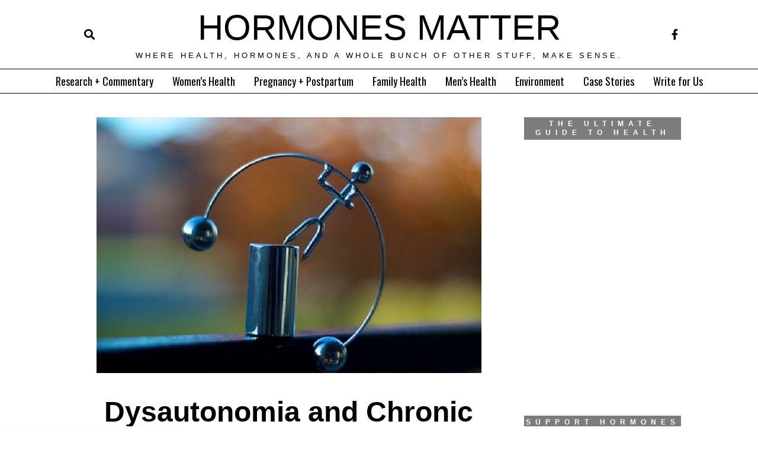

--- FILE ---
content_type: text/html; charset=UTF-8
request_url: https://hormonesmatter.com/dysautonomia-chronic-illness-post-brain-surgery/
body_size: 39641
content:
<!DOCTYPE html>
<html lang="en-US" class="no-js">
<head>
	<meta charset="UTF-8">
	<meta name="viewport" content="width=device-width, initial-scale=1.0">
	<link rel="profile" href="http://gmpg.org/xfn/11">
    
	<!--[if lt IE 9]>
	<script src="https://hormonesmatter.com/wp-content/themes/fox/v55/js/html5.js"></script>
	<![endif]-->
    
    <script>(function(html){html.className = html.className.replace(/\bno-js\b/,'js')})(document.documentElement);</script>
<meta name='robots' content='index, follow, max-image-preview:large, max-snippet:-1, max-video-preview:-1' />
	<style>img:is([sizes="auto" i], [sizes^="auto," i]) { contain-intrinsic-size: 3000px 1500px }</style>
	
	<!-- This site is optimized with the Yoast SEO plugin v26.7 - https://yoast.com/wordpress/plugins/seo/ -->
	<title>Dysautonomia and Chronic Illness Post Brain Surgery - Hormones Matter</title>
	<meta name="description" content="I developed an acute onset case of what the doctor’s called a severe case of chronic fatigue, fibromyalgia, and dysautonomia." />
	<link rel="canonical" href="https://hormonesmatter.com/dysautonomia-chronic-illness-post-brain-surgery/" />
	<meta property="og:locale" content="en_US" />
	<meta property="og:type" content="article" />
	<meta property="og:title" content="Dysautonomia and Chronic Illness Post Brain Surgery - Hormones Matter" />
	<meta property="og:description" content="I developed an acute onset case of what the doctor’s called a severe case of chronic fatigue, fibromyalgia, and dysautonomia." />
	<meta property="og:url" content="https://hormonesmatter.com/dysautonomia-chronic-illness-post-brain-surgery/" />
	<meta property="og:site_name" content="Hormones Matter" />
	<meta property="article:publisher" content="https://www.facebook.com/HormonesMatter" />
	<meta property="article:published_time" content="2023-04-19T11:23:58+00:00" />
	<meta property="article:modified_time" content="2023-04-19T14:03:23+00:00" />
	<meta property="og:image" content="https://hormonesmatter.com/wp-content/uploads/2021/05/Dysautonomia1.jpg" />
	<meta property="og:image:width" content="650" />
	<meta property="og:image:height" content="432" />
	<meta property="og:image:type" content="image/jpeg" />
	<meta name="author" content="Silvi Si" />
	<meta name="twitter:card" content="summary_large_image" />
	<meta name="twitter:creator" content="@HormonesMatter" />
	<meta name="twitter:site" content="@HormonesMatter" />
	<meta name="twitter:label1" content="Written by" />
	<meta name="twitter:data1" content="Silvi Si" />
	<meta name="twitter:label2" content="Est. reading time" />
	<meta name="twitter:data2" content="7 minutes" />
	<script type="application/ld+json" class="yoast-schema-graph">{"@context":"https://schema.org","@graph":[{"@type":"Article","@id":"https://hormonesmatter.com/dysautonomia-chronic-illness-post-brain-surgery/#article","isPartOf":{"@id":"https://hormonesmatter.com/dysautonomia-chronic-illness-post-brain-surgery/"},"author":{"name":"Silvi Si","@id":"https://hormonesmatter.com/#/schema/person/90f6c24ebb0487018665636a21b3693e"},"headline":"Dysautonomia and Chronic Illness Post Brain Surgery","datePublished":"2023-04-19T11:23:58+00:00","dateModified":"2023-04-19T14:03:23+00:00","mainEntityOfPage":{"@id":"https://hormonesmatter.com/dysautonomia-chronic-illness-post-brain-surgery/"},"wordCount":1504,"commentCount":18,"publisher":{"@id":"https://hormonesmatter.com/#organization"},"image":{"@id":"https://hormonesmatter.com/dysautonomia-chronic-illness-post-brain-surgery/#primaryimage"},"thumbnailUrl":"https://hormonesmatter.com/wp-content/uploads/2021/05/Dysautonomia1.jpg","keywords":["antibiotic reactions","appendicitis","blastocystis hominis","dysautonomia","Epstein Barr Virus","extreme and chronic fatigue","fibromyalgia","flagyl","gastroparesis","giardia","Hashimoto’s thyroiditis","metronidazole","multiple parasitic infections","SIBO","tachycardia","temperature dysregulation","unbeabable coldness","vagal crises"],"articleSection":["Case Stories","Thiamine"],"inLanguage":"en-US","potentialAction":[{"@type":"CommentAction","name":"Comment","target":["https://hormonesmatter.com/dysautonomia-chronic-illness-post-brain-surgery/#respond"]}]},{"@type":"WebPage","@id":"https://hormonesmatter.com/dysautonomia-chronic-illness-post-brain-surgery/","url":"https://hormonesmatter.com/dysautonomia-chronic-illness-post-brain-surgery/","name":"Dysautonomia and Chronic Illness Post Brain Surgery - Hormones Matter","isPartOf":{"@id":"https://hormonesmatter.com/#website"},"primaryImageOfPage":{"@id":"https://hormonesmatter.com/dysautonomia-chronic-illness-post-brain-surgery/#primaryimage"},"image":{"@id":"https://hormonesmatter.com/dysautonomia-chronic-illness-post-brain-surgery/#primaryimage"},"thumbnailUrl":"https://hormonesmatter.com/wp-content/uploads/2021/05/Dysautonomia1.jpg","datePublished":"2023-04-19T11:23:58+00:00","dateModified":"2023-04-19T14:03:23+00:00","description":"I developed an acute onset case of what the doctor’s called a severe case of chronic fatigue, fibromyalgia, and dysautonomia.","breadcrumb":{"@id":"https://hormonesmatter.com/dysautonomia-chronic-illness-post-brain-surgery/#breadcrumb"},"inLanguage":"en-US","potentialAction":[{"@type":"ReadAction","target":["https://hormonesmatter.com/dysautonomia-chronic-illness-post-brain-surgery/"]}]},{"@type":"ImageObject","inLanguage":"en-US","@id":"https://hormonesmatter.com/dysautonomia-chronic-illness-post-brain-surgery/#primaryimage","url":"https://hormonesmatter.com/wp-content/uploads/2021/05/Dysautonomia1.jpg","contentUrl":"https://hormonesmatter.com/wp-content/uploads/2021/05/Dysautonomia1.jpg","width":650,"height":432,"caption":"Dysautonomia"},{"@type":"BreadcrumbList","@id":"https://hormonesmatter.com/dysautonomia-chronic-illness-post-brain-surgery/#breadcrumb","itemListElement":[{"@type":"ListItem","position":1,"name":"Home","item":"https://hormonesmatter.com/"},{"@type":"ListItem","position":2,"name":"Dysautonomia and Chronic Illness Post Brain Surgery"}]},{"@type":"WebSite","@id":"https://hormonesmatter.com/#website","url":"https://hormonesmatter.com/","name":"Hormones Matter","description":"Where health, hormones, and a whole bunch of other stuff, make sense.","publisher":{"@id":"https://hormonesmatter.com/#organization"},"potentialAction":[{"@type":"SearchAction","target":{"@type":"EntryPoint","urlTemplate":"https://hormonesmatter.com/?s={search_term_string}"},"query-input":{"@type":"PropertyValueSpecification","valueRequired":true,"valueName":"search_term_string"}}],"inLanguage":"en-US"},{"@type":"Organization","@id":"https://hormonesmatter.com/#organization","name":"Lucine Health Sciences","url":"https://hormonesmatter.com/","logo":{"@type":"ImageObject","inLanguage":"en-US","@id":"https://hormonesmatter.com/#/schema/logo/image/","url":"https://www.hormonesmatter.com/wp-content/uploads/2016/03/LUCINE_health-sciences_150.png","contentUrl":"https://www.hormonesmatter.com/wp-content/uploads/2016/03/LUCINE_health-sciences_150.png","width":500,"height":233,"caption":"Lucine Health Sciences"},"image":{"@id":"https://hormonesmatter.com/#/schema/logo/image/"},"sameAs":["https://www.facebook.com/HormonesMatter","https://x.com/HormonesMatter"]},{"@type":"Person","@id":"https://hormonesmatter.com/#/schema/person/90f6c24ebb0487018665636a21b3693e","name":"Silvi Si","image":{"@type":"ImageObject","inLanguage":"en-US","@id":"https://hormonesmatter.com/#/schema/person/image/","url":"https://secure.gravatar.com/avatar/892ac2007e7ce6b150c5986d2c1b1c4e32c5abf12ca0f9cd22eedff5902eb740?s=96&d=identicon&r=g","contentUrl":"https://secure.gravatar.com/avatar/892ac2007e7ce6b150c5986d2c1b1c4e32c5abf12ca0f9cd22eedff5902eb740?s=96&d=identicon&r=g","caption":"Silvi Si"},"url":"https://hormonesmatter.com/author/silvi-si/"}]}</script>
	<!-- / Yoast SEO plugin. -->


<link rel='dns-prefetch' href='//static.addtoany.com' />
<link rel='dns-prefetch' href='//www.googletagmanager.com' />
<link rel='dns-prefetch' href='//fonts.googleapis.com' />
<link href='https://fonts.gstatic.com' crossorigin rel='preconnect' />
<link rel="alternate" type="application/rss+xml" title="Hormones Matter &raquo; Feed" href="https://hormonesmatter.com/feed/" />
<link rel="alternate" type="application/rss+xml" title="Hormones Matter &raquo; Comments Feed" href="https://hormonesmatter.com/comments/feed/" />
<link rel="alternate" type="application/rss+xml" title="Hormones Matter &raquo; Dysautonomia and Chronic Illness Post Brain Surgery Comments Feed" href="https://hormonesmatter.com/dysautonomia-chronic-illness-post-brain-surgery/feed/" />
<script>
window._wpemojiSettings = {"baseUrl":"https:\/\/s.w.org\/images\/core\/emoji\/16.0.1\/72x72\/","ext":".png","svgUrl":"https:\/\/s.w.org\/images\/core\/emoji\/16.0.1\/svg\/","svgExt":".svg","source":{"concatemoji":"https:\/\/hormonesmatter.com\/wp-includes\/js\/wp-emoji-release.min.js?ver=6.8.3"}};
/*! This file is auto-generated */
!function(s,n){var o,i,e;function c(e){try{var t={supportTests:e,timestamp:(new Date).valueOf()};sessionStorage.setItem(o,JSON.stringify(t))}catch(e){}}function p(e,t,n){e.clearRect(0,0,e.canvas.width,e.canvas.height),e.fillText(t,0,0);var t=new Uint32Array(e.getImageData(0,0,e.canvas.width,e.canvas.height).data),a=(e.clearRect(0,0,e.canvas.width,e.canvas.height),e.fillText(n,0,0),new Uint32Array(e.getImageData(0,0,e.canvas.width,e.canvas.height).data));return t.every(function(e,t){return e===a[t]})}function u(e,t){e.clearRect(0,0,e.canvas.width,e.canvas.height),e.fillText(t,0,0);for(var n=e.getImageData(16,16,1,1),a=0;a<n.data.length;a++)if(0!==n.data[a])return!1;return!0}function f(e,t,n,a){switch(t){case"flag":return n(e,"\ud83c\udff3\ufe0f\u200d\u26a7\ufe0f","\ud83c\udff3\ufe0f\u200b\u26a7\ufe0f")?!1:!n(e,"\ud83c\udde8\ud83c\uddf6","\ud83c\udde8\u200b\ud83c\uddf6")&&!n(e,"\ud83c\udff4\udb40\udc67\udb40\udc62\udb40\udc65\udb40\udc6e\udb40\udc67\udb40\udc7f","\ud83c\udff4\u200b\udb40\udc67\u200b\udb40\udc62\u200b\udb40\udc65\u200b\udb40\udc6e\u200b\udb40\udc67\u200b\udb40\udc7f");case"emoji":return!a(e,"\ud83e\udedf")}return!1}function g(e,t,n,a){var r="undefined"!=typeof WorkerGlobalScope&&self instanceof WorkerGlobalScope?new OffscreenCanvas(300,150):s.createElement("canvas"),o=r.getContext("2d",{willReadFrequently:!0}),i=(o.textBaseline="top",o.font="600 32px Arial",{});return e.forEach(function(e){i[e]=t(o,e,n,a)}),i}function t(e){var t=s.createElement("script");t.src=e,t.defer=!0,s.head.appendChild(t)}"undefined"!=typeof Promise&&(o="wpEmojiSettingsSupports",i=["flag","emoji"],n.supports={everything:!0,everythingExceptFlag:!0},e=new Promise(function(e){s.addEventListener("DOMContentLoaded",e,{once:!0})}),new Promise(function(t){var n=function(){try{var e=JSON.parse(sessionStorage.getItem(o));if("object"==typeof e&&"number"==typeof e.timestamp&&(new Date).valueOf()<e.timestamp+604800&&"object"==typeof e.supportTests)return e.supportTests}catch(e){}return null}();if(!n){if("undefined"!=typeof Worker&&"undefined"!=typeof OffscreenCanvas&&"undefined"!=typeof URL&&URL.createObjectURL&&"undefined"!=typeof Blob)try{var e="postMessage("+g.toString()+"("+[JSON.stringify(i),f.toString(),p.toString(),u.toString()].join(",")+"));",a=new Blob([e],{type:"text/javascript"}),r=new Worker(URL.createObjectURL(a),{name:"wpTestEmojiSupports"});return void(r.onmessage=function(e){c(n=e.data),r.terminate(),t(n)})}catch(e){}c(n=g(i,f,p,u))}t(n)}).then(function(e){for(var t in e)n.supports[t]=e[t],n.supports.everything=n.supports.everything&&n.supports[t],"flag"!==t&&(n.supports.everythingExceptFlag=n.supports.everythingExceptFlag&&n.supports[t]);n.supports.everythingExceptFlag=n.supports.everythingExceptFlag&&!n.supports.flag,n.DOMReady=!1,n.readyCallback=function(){n.DOMReady=!0}}).then(function(){return e}).then(function(){var e;n.supports.everything||(n.readyCallback(),(e=n.source||{}).concatemoji?t(e.concatemoji):e.wpemoji&&e.twemoji&&(t(e.twemoji),t(e.wpemoji)))}))}((window,document),window._wpemojiSettings);
</script>
<style id='wp-emoji-styles-inline-css'>

	img.wp-smiley, img.emoji {
		display: inline !important;
		border: none !important;
		box-shadow: none !important;
		height: 1em !important;
		width: 1em !important;
		margin: 0 0.07em !important;
		vertical-align: -0.1em !important;
		background: none !important;
		padding: 0 !important;
	}
</style>
<link rel='stylesheet' id='wp-block-library-css' href='https://hormonesmatter.com/wp-includes/css/dist/block-library/style.min.css?ver=6.8.3' media='all' />
<style id='classic-theme-styles-inline-css'>
/*! This file is auto-generated */
.wp-block-button__link{color:#fff;background-color:#32373c;border-radius:9999px;box-shadow:none;text-decoration:none;padding:calc(.667em + 2px) calc(1.333em + 2px);font-size:1.125em}.wp-block-file__button{background:#32373c;color:#fff;text-decoration:none}
</style>
<style id='global-styles-inline-css'>
:root{--wp--preset--aspect-ratio--square: 1;--wp--preset--aspect-ratio--4-3: 4/3;--wp--preset--aspect-ratio--3-4: 3/4;--wp--preset--aspect-ratio--3-2: 3/2;--wp--preset--aspect-ratio--2-3: 2/3;--wp--preset--aspect-ratio--16-9: 16/9;--wp--preset--aspect-ratio--9-16: 9/16;--wp--preset--color--black: #000000;--wp--preset--color--cyan-bluish-gray: #abb8c3;--wp--preset--color--white: #ffffff;--wp--preset--color--pale-pink: #f78da7;--wp--preset--color--vivid-red: #cf2e2e;--wp--preset--color--luminous-vivid-orange: #ff6900;--wp--preset--color--luminous-vivid-amber: #fcb900;--wp--preset--color--light-green-cyan: #7bdcb5;--wp--preset--color--vivid-green-cyan: #00d084;--wp--preset--color--pale-cyan-blue: #8ed1fc;--wp--preset--color--vivid-cyan-blue: #0693e3;--wp--preset--color--vivid-purple: #9b51e0;--wp--preset--gradient--vivid-cyan-blue-to-vivid-purple: linear-gradient(135deg,rgba(6,147,227,1) 0%,rgb(155,81,224) 100%);--wp--preset--gradient--light-green-cyan-to-vivid-green-cyan: linear-gradient(135deg,rgb(122,220,180) 0%,rgb(0,208,130) 100%);--wp--preset--gradient--luminous-vivid-amber-to-luminous-vivid-orange: linear-gradient(135deg,rgba(252,185,0,1) 0%,rgba(255,105,0,1) 100%);--wp--preset--gradient--luminous-vivid-orange-to-vivid-red: linear-gradient(135deg,rgba(255,105,0,1) 0%,rgb(207,46,46) 100%);--wp--preset--gradient--very-light-gray-to-cyan-bluish-gray: linear-gradient(135deg,rgb(238,238,238) 0%,rgb(169,184,195) 100%);--wp--preset--gradient--cool-to-warm-spectrum: linear-gradient(135deg,rgb(74,234,220) 0%,rgb(151,120,209) 20%,rgb(207,42,186) 40%,rgb(238,44,130) 60%,rgb(251,105,98) 80%,rgb(254,248,76) 100%);--wp--preset--gradient--blush-light-purple: linear-gradient(135deg,rgb(255,206,236) 0%,rgb(152,150,240) 100%);--wp--preset--gradient--blush-bordeaux: linear-gradient(135deg,rgb(254,205,165) 0%,rgb(254,45,45) 50%,rgb(107,0,62) 100%);--wp--preset--gradient--luminous-dusk: linear-gradient(135deg,rgb(255,203,112) 0%,rgb(199,81,192) 50%,rgb(65,88,208) 100%);--wp--preset--gradient--pale-ocean: linear-gradient(135deg,rgb(255,245,203) 0%,rgb(182,227,212) 50%,rgb(51,167,181) 100%);--wp--preset--gradient--electric-grass: linear-gradient(135deg,rgb(202,248,128) 0%,rgb(113,206,126) 100%);--wp--preset--gradient--midnight: linear-gradient(135deg,rgb(2,3,129) 0%,rgb(40,116,252) 100%);--wp--preset--font-size--small: 13px;--wp--preset--font-size--medium: 20px;--wp--preset--font-size--large: 36px;--wp--preset--font-size--x-large: 42px;--wp--preset--spacing--20: 0.44rem;--wp--preset--spacing--30: 0.67rem;--wp--preset--spacing--40: 1rem;--wp--preset--spacing--50: 1.5rem;--wp--preset--spacing--60: 2.25rem;--wp--preset--spacing--70: 3.38rem;--wp--preset--spacing--80: 5.06rem;--wp--preset--shadow--natural: 6px 6px 9px rgba(0, 0, 0, 0.2);--wp--preset--shadow--deep: 12px 12px 50px rgba(0, 0, 0, 0.4);--wp--preset--shadow--sharp: 6px 6px 0px rgba(0, 0, 0, 0.2);--wp--preset--shadow--outlined: 6px 6px 0px -3px rgba(255, 255, 255, 1), 6px 6px rgba(0, 0, 0, 1);--wp--preset--shadow--crisp: 6px 6px 0px rgba(0, 0, 0, 1);}:where(.is-layout-flex){gap: 0.5em;}:where(.is-layout-grid){gap: 0.5em;}body .is-layout-flex{display: flex;}.is-layout-flex{flex-wrap: wrap;align-items: center;}.is-layout-flex > :is(*, div){margin: 0;}body .is-layout-grid{display: grid;}.is-layout-grid > :is(*, div){margin: 0;}:where(.wp-block-columns.is-layout-flex){gap: 2em;}:where(.wp-block-columns.is-layout-grid){gap: 2em;}:where(.wp-block-post-template.is-layout-flex){gap: 1.25em;}:where(.wp-block-post-template.is-layout-grid){gap: 1.25em;}.has-black-color{color: var(--wp--preset--color--black) !important;}.has-cyan-bluish-gray-color{color: var(--wp--preset--color--cyan-bluish-gray) !important;}.has-white-color{color: var(--wp--preset--color--white) !important;}.has-pale-pink-color{color: var(--wp--preset--color--pale-pink) !important;}.has-vivid-red-color{color: var(--wp--preset--color--vivid-red) !important;}.has-luminous-vivid-orange-color{color: var(--wp--preset--color--luminous-vivid-orange) !important;}.has-luminous-vivid-amber-color{color: var(--wp--preset--color--luminous-vivid-amber) !important;}.has-light-green-cyan-color{color: var(--wp--preset--color--light-green-cyan) !important;}.has-vivid-green-cyan-color{color: var(--wp--preset--color--vivid-green-cyan) !important;}.has-pale-cyan-blue-color{color: var(--wp--preset--color--pale-cyan-blue) !important;}.has-vivid-cyan-blue-color{color: var(--wp--preset--color--vivid-cyan-blue) !important;}.has-vivid-purple-color{color: var(--wp--preset--color--vivid-purple) !important;}.has-black-background-color{background-color: var(--wp--preset--color--black) !important;}.has-cyan-bluish-gray-background-color{background-color: var(--wp--preset--color--cyan-bluish-gray) !important;}.has-white-background-color{background-color: var(--wp--preset--color--white) !important;}.has-pale-pink-background-color{background-color: var(--wp--preset--color--pale-pink) !important;}.has-vivid-red-background-color{background-color: var(--wp--preset--color--vivid-red) !important;}.has-luminous-vivid-orange-background-color{background-color: var(--wp--preset--color--luminous-vivid-orange) !important;}.has-luminous-vivid-amber-background-color{background-color: var(--wp--preset--color--luminous-vivid-amber) !important;}.has-light-green-cyan-background-color{background-color: var(--wp--preset--color--light-green-cyan) !important;}.has-vivid-green-cyan-background-color{background-color: var(--wp--preset--color--vivid-green-cyan) !important;}.has-pale-cyan-blue-background-color{background-color: var(--wp--preset--color--pale-cyan-blue) !important;}.has-vivid-cyan-blue-background-color{background-color: var(--wp--preset--color--vivid-cyan-blue) !important;}.has-vivid-purple-background-color{background-color: var(--wp--preset--color--vivid-purple) !important;}.has-black-border-color{border-color: var(--wp--preset--color--black) !important;}.has-cyan-bluish-gray-border-color{border-color: var(--wp--preset--color--cyan-bluish-gray) !important;}.has-white-border-color{border-color: var(--wp--preset--color--white) !important;}.has-pale-pink-border-color{border-color: var(--wp--preset--color--pale-pink) !important;}.has-vivid-red-border-color{border-color: var(--wp--preset--color--vivid-red) !important;}.has-luminous-vivid-orange-border-color{border-color: var(--wp--preset--color--luminous-vivid-orange) !important;}.has-luminous-vivid-amber-border-color{border-color: var(--wp--preset--color--luminous-vivid-amber) !important;}.has-light-green-cyan-border-color{border-color: var(--wp--preset--color--light-green-cyan) !important;}.has-vivid-green-cyan-border-color{border-color: var(--wp--preset--color--vivid-green-cyan) !important;}.has-pale-cyan-blue-border-color{border-color: var(--wp--preset--color--pale-cyan-blue) !important;}.has-vivid-cyan-blue-border-color{border-color: var(--wp--preset--color--vivid-cyan-blue) !important;}.has-vivid-purple-border-color{border-color: var(--wp--preset--color--vivid-purple) !important;}.has-vivid-cyan-blue-to-vivid-purple-gradient-background{background: var(--wp--preset--gradient--vivid-cyan-blue-to-vivid-purple) !important;}.has-light-green-cyan-to-vivid-green-cyan-gradient-background{background: var(--wp--preset--gradient--light-green-cyan-to-vivid-green-cyan) !important;}.has-luminous-vivid-amber-to-luminous-vivid-orange-gradient-background{background: var(--wp--preset--gradient--luminous-vivid-amber-to-luminous-vivid-orange) !important;}.has-luminous-vivid-orange-to-vivid-red-gradient-background{background: var(--wp--preset--gradient--luminous-vivid-orange-to-vivid-red) !important;}.has-very-light-gray-to-cyan-bluish-gray-gradient-background{background: var(--wp--preset--gradient--very-light-gray-to-cyan-bluish-gray) !important;}.has-cool-to-warm-spectrum-gradient-background{background: var(--wp--preset--gradient--cool-to-warm-spectrum) !important;}.has-blush-light-purple-gradient-background{background: var(--wp--preset--gradient--blush-light-purple) !important;}.has-blush-bordeaux-gradient-background{background: var(--wp--preset--gradient--blush-bordeaux) !important;}.has-luminous-dusk-gradient-background{background: var(--wp--preset--gradient--luminous-dusk) !important;}.has-pale-ocean-gradient-background{background: var(--wp--preset--gradient--pale-ocean) !important;}.has-electric-grass-gradient-background{background: var(--wp--preset--gradient--electric-grass) !important;}.has-midnight-gradient-background{background: var(--wp--preset--gradient--midnight) !important;}.has-small-font-size{font-size: var(--wp--preset--font-size--small) !important;}.has-medium-font-size{font-size: var(--wp--preset--font-size--medium) !important;}.has-large-font-size{font-size: var(--wp--preset--font-size--large) !important;}.has-x-large-font-size{font-size: var(--wp--preset--font-size--x-large) !important;}
:where(.wp-block-post-template.is-layout-flex){gap: 1.25em;}:where(.wp-block-post-template.is-layout-grid){gap: 1.25em;}
:where(.wp-block-columns.is-layout-flex){gap: 2em;}:where(.wp-block-columns.is-layout-grid){gap: 2em;}
:root :where(.wp-block-pullquote){font-size: 1.5em;line-height: 1.6;}
</style>
<link rel='stylesheet' id='cptch_stylesheet-css' href='https://hormonesmatter.com/wp-content/plugins/captcha/css/front_end_style.css?ver=4.4.5' media='all' />
<link rel='stylesheet' id='dashicons-css' href='https://hormonesmatter.com/wp-includes/css/dashicons.min.css?ver=6.8.3' media='all' />
<link rel='stylesheet' id='cptch_desktop_style-css' href='https://hormonesmatter.com/wp-content/plugins/captcha/css/desktop_style.css?ver=4.4.5' media='all' />
<link rel='stylesheet' id='contact-form-7-css' href='https://hormonesmatter.com/wp-content/plugins/contact-form-7/includes/css/styles.css?ver=6.1.4' media='all' />
<link rel='stylesheet' id='cmplz-general-css' href='https://hormonesmatter.com/wp-content/plugins/complianz-gdpr/assets/css/cookieblocker.min.css?ver=1768430218' media='all' />
<link rel='stylesheet' id='wi-fonts-css' href='https://fonts.googleapis.com/css?family=Oswald%3A300%2C400%2C700&#038;display=auto&#038;ver=5.5.4.6' media='all' />
<link rel='stylesheet' id='style-css' href='https://hormonesmatter.com/wp-content/themes/fox/style.min.css?ver=5.5.4.6' media='all' />
<style id='style-inline-css'>
.home.blog .wi-content{padding-top:10 px;padding-bottom:10px}.header-row-nav, .header-row-nav.row-nav-dark, .sticky-header-background, .masthead-mobile-bg{background-color:#ffffff}.header-row-nav .container{border-color:#000000}.wi-mainnav ul.menu ul > li, .mega-sep{border-color:#000}.footer-col-sep{border-color:#000}#backtotop{border-color:#000}.list-thumbnail{width:50%}body{color:#000000}textarea,table,td, th,.fox-input,
input[type="color"], input[type="date"], input[type="datetime"], input[type="datetime-local"], input[type="email"], input[type="month"], input[type="number"], input[type="password"], input[type="search"], input[type="tel"], input[type="text"], input[type="time"], input[type="url"], input[type="week"], input:not([type]), textarea,select,.fox-slider-rich,.style--tag-block .fox-term-list a,.header-sticky-element.before-sticky,.post-sep,.blog-related,.blog-related .line,.post-list-sep,.article-small,
.article-tall,.article-small-list,.pagination-1 .pagination-inner,.toparea > .container,.single-heading,.single-heading span:before, .single-heading span:after,.authorbox-simple,.post-nav-simple,#posts-small-heading,.commentlist li + li > .comment-body,.commentlist ul.children,.hero-meta .header-main,.widget,.widget_archive ul, .widget_nav_menu ul, .widget_meta ul, .widget_recent_entries ul, .widget_categories ul, .widget_product_categories ul,.widget_archive li, .widget_nav_menu li, .widget_meta li, .widget_recent_entries li, .widget_categories li, .widget_product_categories li,#footer-widgets,#footer-bottom,#backtotop,.offcanvas-nav li + li > a,.woocommerce div.product .woocommerce-tabs ul.tabs:before,.woocommerce div.product .woocommerce-tabs ul.tabs li a,.products.related > h2,
.products.upsells > h2,
.cross-sells > h2,.woocommerce table.shop_table,#add_payment_method table.cart td.actions .coupon .input-text, .woocommerce-cart table.cart td.actions .coupon .input-text, .woocommerce-checkout table.cart td.actions .coupon .input-text,.woocommerce-MyAccount-navigation ul li + li{border-color:#000}.widget-title{color:#ffffff;background-color:#7c7c7c;text-align:center}blockquote{color:#636363}@media (min-width: 1200px) {.container,.cool-thumbnail-size-big .post-thumbnail{width:1020px}body.layout-boxed .wi-wrapper{width:1080px}}@media (min-width:1024px) {.secondary, .section-secondary{width:265px}.has-sidebar .primary, .section-has-sidebar .section-primary, .section-sep{width:calc(100% - 265px)}}body,.font-body,.font-heading,h1,h2,h3,h4,h5,h6,.wp-block-quote.is-large cite,.wp-block-quote.is-style-large cite,.fox-btn,button,input[type="button"],input[type="reset"],input[type="submit"],.fox-term-list,.wp-block-cover-text,.title-label,.thumbnail-view,.post-item-meta,.standalone-categories,.readmore,a.more-link,.post-big a.more-link,.style--slider-navtext .flex-direction-nav a,.min-logo-text,.page-links-container,.authorbox-nav,.post-navigation .post-title,.review-criterion,.review-score,.review-text,.commentlist .fn,.reply a,.widget_archive,.widget_nav_menu,.widget_meta,.widget_recent_entries,.widget_categories,.widget_product_categories,.widget_rss > ul a.rsswidget,.widget_rss > ul > li > cite,.widget_recent_comments,#backtotop,.view-count,.tagcloud,.woocommerce span.onsale,.woocommerce ul.products li.product .onsale,.woocommerce #respond input#submit,.woocommerce a.button,.woocommerce button.button,.woocommerce input.button,.woocommerce a.added_to_cart,.woocommerce nav.woocommerce-pagination ul,.woocommerce div.product p.price,.woocommerce div.product span.price,.woocommerce div.product .woocommerce-tabs ul.tabs li a,.woocommerce #reviews #comments ol.commentlist li .comment-text p.meta,.woocommerce table.shop_table th,.woocommerce table.shop_table td.product-name a,.fox-logo,.mobile-logo-text,.slogan,.post-item-title,.archive-title,.single .post-item-title.post-title,.page-title,.post-item-subtitle,body.single:not(.elementor-page) .entry-content,body.page:not(.elementor-page) .entry-content,.single-heading,.widget-title,.section-heading h2,.fox-heading .heading-title-main,.article-big .readmore,.fox-input,input[type="color"],input[type="date"],input[type="datetime"],input[type="datetime-local"],input[type="email"],input[type="month"],input[type="number"],input[type="password"],input[type="search"],input[type="tel"],input[type="text"],input[type="time"],input[type="url"],input[type="week"],input:not([type]),textarea,blockquote,.wi-dropcap,.enable-dropcap .dropcap-content > p:first-of-type:first-letter,p.has-drop-cap:not(:focus):first-letter,.wp-caption-text,.post-thumbnail-standard figcaption,.wp-block-image figcaption,.blocks-gallery-caption,.footer-copyright{font-family:"Helvetica Neue",sans-serif}.wi-mainnav ul.menu > li > a,.footer-bottom .widget_nav_menu,#footernav,.offcanvas-nav,.wi-mainnav ul.menu ul,.header-builder .widget_nav_menu  ul.menu ul,.footer-bottom .widget_nav_menu a,#footernav a{font-family:"Oswald",sans-serif}::-moz-selection {background:#ededed;}::selection {background:#ededed;}#footer-bottom{border-color:#000000}#titlebar .container{border-top-color:#000;border-bottom-color:#000}.wi-mainnav ul.menu ul{border-color:#000000;border-width:1px;border-style:solid}.widget-title{margin-bottom:16px;padding-top:4px;padding-bottom:4px;padding-left:0px;padding-right:0px}blockquote{border-top-width:2px;border-bottom-width:2px;border-color:#ffffff}body, .font-body{font-size:16px;font-weight:400;font-style:normal;text-transform:none;letter-spacing:0px;line-height:1.8}h2, h1, h3, h4, h5, h6{font-weight:700;text-transform:none;line-height:1.3}h2{font-size:2.0625em;font-style:normal}h3{font-size:1.625em;font-style:normal}h4{font-size:1.25em;font-style:normal}.fox-logo, .min-logo-text, .mobile-logo-text{font-size:60px;font-weight:400;font-style:normal;text-transform:uppercase;letter-spacing:0px;line-height:1.1}.slogan{font-size:0.8125em;letter-spacing:4px}.wi-mainnav ul.menu > li > a, .footer-bottom .widget_nav_menu, #footernav, .offcanvas-nav{font-size:18px}.wi-mainnav ul.menu ul, .header-builder .widget_nav_menu  ul.menu ul{font-size:11px;font-weight:400;text-transform:uppercase;letter-spacing:2px}.post-item-title{font-style:normal}.post-item-meta{font-size:11px;font-weight:normal;text-transform:uppercase;letter-spacing:1.5px}.standalone-categories{font-style:normal}.archive-title{font-style:normal}.single .post-item-title.post-title, .page-title{font-style:normal}.post-item-subtitle{font-style:normal}body.single:not(.elementor-page) .entry-content, body.page:not(.elementor-page) .entry-content{font-style:normal}.single-heading{font-weight:300;text-transform:uppercase;letter-spacing:6px}.widget-title{font-size:12px;text-transform:uppercase;letter-spacing:8px}.section-heading h2, .fox-heading .heading-title-main{font-weight:200;font-style:normal;text-transform:uppercase}.fox-btn, button, input[type="button"], input[type="reset"], input[type="submit"], .article-big .readmore{font-size:13px;text-transform:uppercase;letter-spacing:1px}.fox-input, input[type="color"], input[type="date"], input[type="datetime"], input[type="datetime-local"], input[type="email"], input[type="month"], input[type="number"], input[type="password"], input[type="search"], input[type="tel"], input[type="text"], input[type="time"], input[type="url"], input[type="week"], input:not([type]), textarea{font-style:normal}blockquote{font-size:16px;font-style:italic}.wi-dropcap,.enable-dropcap .dropcap-content > p:first-of-type:first-letter, p.has-drop-cap:not(:focus):first-letter{font-style:normal}.wp-caption-text, .post-thumbnail-standard figcaption, .wp-block-image figcaption, .blocks-gallery-caption{font-style:normal}.footer-copyright{font-style:normal}.footer-bottom .widget_nav_menu a, #footernav a{font-size:11px;font-style:normal;text-transform:uppercase;letter-spacing:1px}.offcanvas-nav{font-size:16px;text-transform:uppercase;letter-spacing:1px}@media only screen and (max-width: 1023px){.fox-logo, .min-logo-text, .mobile-logo-text{font-size:40px}}@media only screen and (max-width: 567px){body, .font-body{font-size:14px}.fox-logo, .min-logo-text, .mobile-logo-text{font-size:20px}}
</style>
<link rel='stylesheet' id='yarpp-thumbnails-css' href='https://hormonesmatter.com/wp-content/plugins/yet-another-related-posts-plugin/style/styles_thumbnails.css?ver=5.30.11' media='all' />
<style id='yarpp-thumbnails-inline-css'>
.yarpp-thumbnails-horizontal .yarpp-thumbnail {width: 130px;height: 170px;margin: 5px;margin-left: 0px;}.yarpp-thumbnail > img, .yarpp-thumbnail-default {width: 120px;height: 120px;margin: 5px;}.yarpp-thumbnails-horizontal .yarpp-thumbnail-title {margin: 7px;margin-top: 0px;width: 120px;}.yarpp-thumbnail-default > img {min-height: 120px;min-width: 120px;}
</style>
<link rel='stylesheet' id='addtoany-css' href='https://hormonesmatter.com/wp-content/plugins/add-to-any/addtoany.min.css?ver=1.16' media='all' />
<script src="https://hormonesmatter.com/wp-content/plugins/wp-d3/js/d3.v35.min.js?ver=1.0.0" id="d3-js"></script>
<script id="addtoany-core-js-before">
window.a2a_config=window.a2a_config||{};a2a_config.callbacks=[];a2a_config.overlays=[];a2a_config.templates={};
a2a_config.counts = { recover_protocol: 'http' };

//a2a_config.templates.facebook = {
//    app_id: "5303202981",
//    redirect_uri: "https://static.addtoany.com/menu/thanks.html"
//};
</script>
<script defer src="https://static.addtoany.com/menu/page.js" id="addtoany-core-js"></script>
<script src="https://hormonesmatter.com/wp-includes/js/jquery/jquery.min.js?ver=3.7.1" id="jquery-core-js"></script>
<script src="https://hormonesmatter.com/wp-includes/js/jquery/jquery-migrate.min.js?ver=3.4.1" id="jquery-migrate-js"></script>
<script defer src="https://hormonesmatter.com/wp-content/plugins/add-to-any/addtoany.min.js?ver=1.1" id="addtoany-jquery-js"></script>

<!-- Google tag (gtag.js) snippet added by Site Kit -->
<!-- Google Analytics snippet added by Site Kit -->
<script src="https://www.googletagmanager.com/gtag/js?id=GT-P844F9L" id="google_gtagjs-js" async></script>
<script id="google_gtagjs-js-after">
window.dataLayer = window.dataLayer || [];function gtag(){dataLayer.push(arguments);}
gtag("set","linker",{"domains":["hormonesmatter.com"]});
gtag("js", new Date());
gtag("set", "developer_id.dZTNiMT", true);
gtag("config", "GT-P844F9L");
</script>
<link rel="https://api.w.org/" href="https://hormonesmatter.com/wp-json/" /><link rel="alternate" title="JSON" type="application/json" href="https://hormonesmatter.com/wp-json/wp/v2/posts/37225" /><link rel="EditURI" type="application/rsd+xml" title="RSD" href="https://hormonesmatter.com/xmlrpc.php?rsd" />
<meta name="generator" content="WordPress 6.8.3" />
<link rel='shortlink' href='https://hormonesmatter.com/?p=37225' />
<link rel="alternate" title="oEmbed (JSON)" type="application/json+oembed" href="https://hormonesmatter.com/wp-json/oembed/1.0/embed?url=https%3A%2F%2Fhormonesmatter.com%2Fdysautonomia-chronic-illness-post-brain-surgery%2F" />
<link rel="alternate" title="oEmbed (XML)" type="text/xml+oembed" href="https://hormonesmatter.com/wp-json/oembed/1.0/embed?url=https%3A%2F%2Fhormonesmatter.com%2Fdysautonomia-chronic-illness-post-brain-surgery%2F&#038;format=xml" />
<meta name="generator" content="Site Kit by Google 1.170.0" /><script>
var a2a_config = a2a_config || {};
a2a_config.counts = { recover_protocol: 'http' };
</script>        <style type="text/css" id="pf-main-css">
            
				@media screen {
					.printfriendly {
						z-index: 1000; display: flex; margin: 0px 0px 0px 0px
					}
					.printfriendly a, .printfriendly a:link, .printfriendly a:visited, .printfriendly a:hover, .printfriendly a:active {
						font-weight: 600;
						cursor: pointer;
						text-decoration: none;
						border: none;
						-webkit-box-shadow: none;
						-moz-box-shadow: none;
						box-shadow: none;
						outline:none;
						font-size: 14px !important;
						color: #6D9F00 !important;
					}
					.printfriendly.pf-alignleft {
						justify-content: start;
					}
					.printfriendly.pf-alignright {
						justify-content: end;
					}
					.printfriendly.pf-aligncenter {
						justify-content: center;
						
					}
				}

				.pf-button-img {
					border: none;
					-webkit-box-shadow: none;
					-moz-box-shadow: none;
					box-shadow: none;
					padding: 0;
					margin: 0;
					display: inline;
					vertical-align: middle;
				}

				img.pf-button-img + .pf-button-text {
					margin-left: 6px;
				}

				@media print {
					.printfriendly {
						display: none;
					}
				}
				        </style>

            
        <style type="text/css" id="pf-excerpt-styles">
          .pf-button.pf-button-excerpt {
              display: none;
           }
        </style>

            <link rel="pingback" href="https://hormonesmatter.com/xmlrpc.php">
    <meta name="twitter:card" content="summary_large_image">
    <meta name="twitter:image" content="https://hormonesmatter.com/wp-content/uploads/2021/05/Dysautonomia1.jpg">
    
<!-- Google AdSense meta tags added by Site Kit -->
<meta name="google-adsense-platform-account" content="ca-host-pub-2644536267352236">
<meta name="google-adsense-platform-domain" content="sitekit.withgoogle.com">
<!-- End Google AdSense meta tags added by Site Kit -->
<link rel="icon" href="https://hormonesmatter.com/wp-content/uploads/2015/08/cropped-logo-twitter-40x40.jpg" sizes="32x32" />
<link rel="icon" href="https://hormonesmatter.com/wp-content/uploads/2015/08/cropped-logo-twitter-218x218.jpg" sizes="192x192" />
<link rel="apple-touch-icon" href="https://hormonesmatter.com/wp-content/uploads/2015/08/cropped-logo-twitter-184x184.jpg" />
<meta name="msapplication-TileImage" content="https://hormonesmatter.com/wp-content/uploads/2015/08/cropped-logo-twitter-300x300.jpg" />

<style id="color-preview"></style>

            
</head>

<body class="wp-singular post-template-default single single-post postid-37225 single-format-standard wp-theme-fox masthead-mobile-fixed fox-theme lightmode layout-wide style--dropcap-default dropcap-style-default style--dropcap-font-body style--tag-block style--list-widget-1 style--tagcloud-1 style--blockquote-has-icon style--blockquote-icon-3 style--blockquote-icon-position-above style--single-heading-border_top" itemscope itemtype="https://schema.org/WebPage">
    
    <script>
var a2a_config = a2a_config || {};
a2a_config.counts = { recover_protocol: 'http' };
</script>    
        
    <div id="wi-all" class="fox-outer-wrapper fox-all wi-all">

        
        <div id="wi-wrapper" class="fox-wrapper wi-wrapper">

            <div class="wi-container">

                
                
<header id="masthead" class="site-header header-classic header-sticky-style-border submenu-light" itemscope itemtype="https://schema.org/WPHeader">
    
    <div id="masthead-mobile-height"></div>

    
<div class="header-container header-stack3 header-nav-top-1 header-nav-bottom-1">


    
    
<div class="header-classic-row header-row-branding header-row-main header-stack3-main">

    <div class="container">
        
        
    <div id="logo-area" class="fox-logo-area fox-header-logo site-branding">
        
        <div id="wi-logo" class="fox-logo-container">
            
            <h2 class="wi-logo-main fox-logo logo-type-text" id="site-logo">                
                <a href="https://hormonesmatter.com/" rel="home">
                    
                    <span class="text-logo">Hormones Matter</span>                    
                </a>
                
            </h2>
        </div><!-- .fox-logo-container -->

          
    <h3 class="slogan site-description">Where health, hormones, and a whole bunch of other stuff, make sense.</h3>
    
    </div><!-- #logo-area -->

            
                <div class="header-stack3-left header-stack3-part">
            
            
<div class="header-search-wrapper header-search-classic">
    
    <span class="search-btn-classic search-btn">
        <i class="fa fa-search"></i>    </span>
    
    <div class="header-search-form header-search-form-template">
        
        <div class="container">
    
            <div class="searchform">
    
    <form role="search" method="get" action="https://hormonesmatter.com/" itemprop="potentialAction" itemscope itemtype="https://schema.org/SearchAction" class="form">
        
        <input type="text" name="s" class="s search-field" value="" placeholder="Type &amp; hit enter" />
        
        <button class="submit" role="button" title="Go">
            
            <i class="fa fa-search"></i>            
        </button>
        
    </form><!-- .form -->
    
</div><!-- .searchform -->            
        </div><!-- .header-search-form -->
    
    </div><!-- #header-search -->
    
</div><!-- .header-search-wrapper -->

            
        </div><!-- .header-stack3-part -->
                
                <div class="header-stack3-right header-stack3-part">
            
            

<div class="social-list header-social style-plain shape-circle align-center icon-size-medium icon-spacing-small style-none" id="social-id-697574829de15">
    
    <ul>
    
                
        <li class="li-facebook">
            <a href="https://www.facebook.com/HormonesMatter" target="_blank" rel="noopener" title="Facebook">
                <i class="fab fa-facebook-f"></i>
            </a>
            
                    </li>
        
            
    </ul>
    
</div><!-- .social-list -->

            
        </div><!-- .header-stack3-part -->
        
    </div><!-- .container -->
    
    
</div><!-- .header-row-main -->
    
    
<div class="row-nav-has-background row-nav-light row-nav-style-active-2 header-classic-row header-row-nav header-sticky-element">

    <div class="container">

        
        <nav id="wi-mainnav" class="navigation-ele wi-mainnav" role="navigation" itemscope itemtype="https://schema.org/SiteNavigationElement">

            <div class="menu style-indicator-angle-down"><ul id="menu-menu-1" class="menu"><li id="menu-item-24061" class="menu-item menu-item-type-taxonomy menu-item-object-category menu-item-24061"><a href="https://hormonesmatter.com/category/research-commentary/">Research + Commentary</a></li>
<li id="menu-item-24060" class="menu-item menu-item-type-taxonomy menu-item-object-category menu-item-24060"><a href="https://hormonesmatter.com/category/womens-health/">Women&#8217;s Health</a></li>
<li id="menu-item-24065" class="menu-item menu-item-type-taxonomy menu-item-object-category menu-item-24065"><a href="https://hormonesmatter.com/category/pregnancy-postpartum/">Pregnancy + Postpartum</a></li>
<li id="menu-item-24111" class="menu-item menu-item-type-taxonomy menu-item-object-category menu-item-24111"><a href="https://hormonesmatter.com/category/family-health/">Family Health</a></li>
<li id="menu-item-35919" class="menu-item menu-item-type-taxonomy menu-item-object-category menu-item-35919"><a href="https://hormonesmatter.com/category/mens-health/">Men&#8217;s Health</a></li>
<li id="menu-item-24066" class="menu-item menu-item-type-taxonomy menu-item-object-category menu-item-24066"><a href="https://hormonesmatter.com/category/environment/">Environment</a></li>
<li id="menu-item-24087" class="menu-item menu-item-type-taxonomy menu-item-object-category current-post-ancestor current-menu-parent current-post-parent menu-item-24087"><a href="https://hormonesmatter.com/category/case-stories/">Case Stories</a></li>
<li id="menu-item-41522" class="menu-item menu-item-type-post_type menu-item-object-page menu-item-41522"><a href="https://hormonesmatter.com/write-for-hormones-matter/">Write for Us</a></li>
</ul></div>
        </nav><!-- #wi-mainnav -->

        
    </div><!-- .container -->
    
    
</div><!-- .header-element-nav -->



    
</div><!-- .header-container -->    
</header><!-- #masthead -->
<div id="masthead-mobile" class="masthead-mobile">
    
    <div class="container">
        
        <div class="masthead-mobile-left masthead-mobile-part">
            
            
    <span class="toggle-menu hamburger hamburger-btn">
        <span class="hamburger-open-icon"><i class="fa fa-bars ic-hamburger"></i></span>        <span class="hamburger-close-icon"><i class="feather-x"></i></span>    </span>

            
                        
        </div><!-- .masthead-mobile-part -->
    
        
<h4 id="mobile-logo" class="mobile-logo mobile-logo-text">
    
    <a href="https://hormonesmatter.com/" rel="home">

        
        <span class="text-logo">Hormones Matter</span>

        
    </a>
    
</h4><!-- .mobile-logo -->

            
        <div class="masthead-mobile-right masthead-mobile-part">
        
                        
        </div><!-- .masthead-mobile-part -->
    
    </div><!-- .container -->
    
    <div class="masthead-mobile-bg"></div>

</div><!-- #masthead-mobile -->
    
    
                <div id="wi-main" class="wi-main fox-main">
<article id="wi-content" class="wi-content wi-single single-style-1 padding-top-normal post-37225 post type-post status-publish format-standard has-post-thumbnail hentry category-case-stories category-thiamine tag-antibiotic-reactions tag-appendicitis tag-blastocystis-hominis tag-dysautonomia tag-epstein-barr-virus tag-extreme-and-chronic-fatigue tag-fibromyalgia tag-flagyl tag-gastroparesis tag-giardia tag-hashimotos-thyroiditis tag-metronidazole tag-multiple-parasitic-infections tag-sibo tag-tachycardia tag-temperature-dysregulation tag-unbeabable-coldness tag-vagal-crises has-sidebar sidebar-right style--link-1" itemscope itemtype="https://schema.org/CreativeWork">
    
        
    <div class="single-big-section single-big-section-content">
        
        <div class="container">

            <div id="primary" class="primary content-area">

                <div class="theiaStickySidebar">

                    
<div class="thumbnail-wrapper single-big-section-thumbnail single-section">
    
    <div class="thumbnail-container">
        
        <div class="container">
            
            <div class="thumbnail-main">
                
                <div class="thumbnail-stretch-area">

                    <figure class="fox-figure post-thumbnail post-thumbnail-standard hover-none thumbnail-acute"  itemscope itemtype="https://schema.org/ImageObject"><div class="image-element thumbnail-inner"><img width="650" height="432" src="https://hormonesmatter.com/wp-content/uploads/2021/05/Dysautonomia1.jpg" class="attachment-full size-full" alt="Dysautonomia" decoding="async" fetchpriority="high" srcset="https://hormonesmatter.com/wp-content/uploads/2021/05/Dysautonomia1.jpg 650w, https://hormonesmatter.com/wp-content/uploads/2021/05/Dysautonomia1-300x199.jpg 300w, https://hormonesmatter.com/wp-content/uploads/2021/05/Dysautonomia1-250x166.jpg 250w, https://hormonesmatter.com/wp-content/uploads/2021/05/Dysautonomia1-480x319.jpg 480w, https://hormonesmatter.com/wp-content/uploads/2021/05/Dysautonomia1-600x399.jpg 600w" sizes="(max-width: 650px) 100vw, 650px" /></div></figure>                    
                </div><!-- .thumbnail-stretch-area -->
                
            </div><!-- .thumbnail-main -->

        </div><!-- .container -->
        
    </div><!-- .thumbnail-container -->
    
</div><!-- .thumbnail-wrapper -->

                        <header class="single-header post-header entry-header single-section align-center single-header-template-1" itemscope itemtype="https://schema.org/WPHeader">
    
        <div class="container">
            
            <div class="header-main">
                
                                
                <div class="post-item-header"><div class="title-subtitle"><h1 class="post-title post-item-title">Dysautonomia and Chronic Illness Post Brain Surgery</h1></div>
<div class="post-item-meta wi-meta fox-meta post-header-section ">
    
    <div class="fox-meta-author entry-author meta-author" itemprop="author" itemscope itemtype="https://schema.org/Person"><a class="meta-author-avatar" itemprop="url" rel="author" href="https://hormonesmatter.com/author/silvi-si/"><img alt='' src='https://secure.gravatar.com/avatar/892ac2007e7ce6b150c5986d2c1b1c4e32c5abf12ca0f9cd22eedff5902eb740?s=80&#038;d=identicon&#038;r=g' srcset='https://secure.gravatar.com/avatar/892ac2007e7ce6b150c5986d2c1b1c4e32c5abf12ca0f9cd22eedff5902eb740?s=160&#038;d=identicon&#038;r=g 2x' class='avatar avatar-80 photo' height='80' width='80' decoding='async'/></a><span class="byline"> by <a class="url fn" itemprop="url" rel="author" href="https://hormonesmatter.com/author/silvi-si/">Silvi Si</a></span></div>    <div class="entry-date meta-time machine-time time-short"><time class="published updated" itemprop="datePublished" datetime="2023-04-19T11:23:58+00:00">April 19, 2023</time></div>        <div class="fox-view-count wi-view-count entry-view-count" title="11220 views"><span>11.2K views</span></div>            
</div>

</div>                
                                
            </div><!-- .header-main -->

        </div><!-- .container -->
    
    </header><!-- .single-header -->
                        
<div class="single-body single-section">
    
    <div class="single-section single-main-content disable-dropcap">
        
                
        <div class="entry-container">
            
            <div class="content-main">
            
                
                <div class="dropcap-content columnable-content article-content entry-content single-component">

                    <div class="pf-content">
<div class="printfriendly pf-button pf-button-content pf-alignright">
                    <a href="#" rel="nofollow" onclick="window.print(); return false;" title="Printer Friendly, PDF & Email"><br />
                    <img decoding="async" class="pf-button-img" src="https://cdn.printfriendly.com/buttons/print-button.png" alt="Print Friendly, PDF & Email" style="width: 66px;height: 24px;"  /><br />
                    </a>
                </div><p>I wanted to share my experience going through thiamine paradox and my journey to heal. I am 27 year old girl from Italy and have been suffering from various health problems since I was 14 including a brain tumor that necessitated surgery, followed by Epstein Barr Virus, Hashimoto’s thyroiditis, multiple parasitic infections, antibiotic reactions, extreme and chronic fatigue, fibromyalgia, dysautonomia, SIBO, and gastroparesis. I have begun thiamine therapy six months ago and while some of my symptoms have improved, others have remained or worsened. I am not sure what to do next and am writing this in the hope that someone will have some answers.</p>
<h2>Dysautonomia and Illnesses Post Brain Surgery</h2><p>In 2008, I underwent neurosurgery to remove a benign tumor in my temporal lobe. It was very large, near the hypothalamus and on the optic tract. After that surgery, I was in sympathetic mode for about a year and a half. It was intense. I was always alarmed and anxious with school performance anxiety. I was exhausted, but at the same time, I had the energy to do more than I could afford. Furthermore, I gained 20kg in 6 months despite eating well. This was traumatic for me. Even though I did everything I could to not gain weight, the weight still went up. I felt powerless and I was pissed off. I did a thousand diets and I still fight to lose weight. I have been on a diet ever since.</p><p>In 2010, I got an Epstein-Barr viral (EBV) infection. Next, I developed Hashimoto thyroiditis and lost a lot of hair. My beautiful hair that was soft and silky, became sparse, few and very thin. I also had pain in my neck for two years. After that EBV infection, I started to feel tired all the time, but still managed to go out and go to school</p><p>In 2011, after a month and a half of pain in the lower back and abdomen, I had a fecal analysis done and  found that I had parasitic infection called <a href="https://www.mayoclinic.org/diseases-conditions/blastocystis-hominis-infection/symptoms-causes/syc-20351205" target="_blank" rel="noopener">blastocystis hominis</a>. The doctor gave me metronidazole (Flagyl) in a very high dosage. When the pain in my right leg appeared, the suspicion that it was appendicitis became certain and they operated on me. The surgeon told me my appendix was was 12 centimeters, inflamed and had two abscesses.</p><p>In 2012, I had some months of extreme fatigue and abdominal pain. The seizures I had before my brain surgery returned, as did my inability to study due to lack of concentration. I then discovered that I had another parasitic infection, this time <a href="https://www.cdc.gov/parasites/giardia/index.html#:~:text=Giardia%20is%20a%20tiny%20parasite,if%20you%20swallow%20Giardia%20germs.">giardia</a>. I was treated with Flagyl again. After Flagyl, I was infection-free for 6-7 months.</p><p>In March of 2013, I developed an acute onset case of what the doctor’s called a severe case of chronic fatigue, fibromyalgia, and dysautonomia. I had brain fog and was unable to focus. I had tingling in my neck arms. I started gaining again. I have episodes of dysautonomia with vagal crises that include palpitations and tachycardia so strong that even moving around in bed accelerates my heartbeat. Add to all of this a  plethora of other minor symptoms. In particular, I have become unbearably cold. Previously, I was the the person who was always in half sleeves. I have also mood swings that sometimes make me feel crazy (such as unexplained nervousness attacks). I felt I had no energy in my muscles and that I could not do anything. Even though and above all I was a girl full of energy and always very cheerful.</p>
<h2>Failed Attempts at Healing</h2><p>Since then, I have done many different types of therapies (homeopathy, mineral and vitamin integrations, neural therapy, micotherapy, osteopathy) with small and short improvements. In 2017, I did probably one of the stupidest things I&#8217;ve ever done before, I fasted for 16 days. I was convinced of the idea that it could cure my thyroiditis. After that, I started not digesting well, so much so that if I ate a little more than I should, I was throwing up, and the cold in my body became even more unbearable.<br />
A few years later in 2019, after years of GI problems, that included gastroparesis/delayed stomach emptying, bloating and pain, I was diagnosed with SIBO (sulfur). I was given Rifaximin. I also tried a herbal therapy for SIBO, and for candida, which I also had, and NAC. Nothing worked.</p>
<h2>Where I Am Now</h2><p>I still have most of these conditions. Some symptoms have passed but new ones have emerged.  Overall, I am better than in 2013 when CFS started and I just couldn&#8217;t get out of bed.</p><p>A few months ago, I discovered Dr. Lonsdale&#8217;s work on thiamine deficiency and I bought his and Dr. Marrs&#8217; book: <a href="https://www.amazon.com/dp/B073NCFNLX?ref_=cm_sw_r_kb_dp_3v7Gzb7N0R25M&tag=hormonesmatte-20&linkCode=kpe">Thiamine Deficiency Disease, Dysautonomia, and High Calorie Malnutrition</a>. I believe many of health issues involve thiamine deficiency.</p><p>I began with 15mg thiamine HCL injections daily for about two weeks and then increased it to 30mg per day. I also take B complex, magnesium, seleniomethionine, molybdenum, vitamin C, vitamin D, omega 3, zinc and copper because they were low in my blood exam. The first month I also took SAMe with many benefits, but now it seems to make things worse.</p><p>I eat only organic food. I don&#8217;t eat sugar, processed food, junk food, gluten, milk or dairy products, or alcohol. I have only one or two espressos per day and I eat a lot of apples because they are low in oxalates.</p>
<h2>Thiamine Reaction or Something Else?</h2><p>When I woke up on day 2 of thiamine, I saw that my eyes were swollen like balloons, there were some itchy blisters on my eyelids and around the eyes. In the morning other blisters appeared on my elbow and behind my neck under my hair. The morning of day 4, I woke up with a skin rash near the hip.</p><p>At the beginning, I had thought these reactions were relative to the thiamine, but I later realized that the hives and swelling were linked to the inositol hexanicotinate, a niacin substitute in the B complex. I have no problems with niacin though, just the inositol hexanicotinate form. From that episode forward, I began taking all the B vitamins separately.</p><p>After 2 months of thiamine HCL, I added allithiamine. I began with 1 pill, 50mgs, and I added another 50 mg pill every week, until I reached 300mg. Initially, all the symptoms I had at the beginning of the disease reappeared: severe myalgic attacks in the leg or abdomen, abdominal pain, other pains and unbearable cold in the whole body, especially in the hands. The chills are so severe that I am often shaking. It is so severe that it paralyzes me. This shaking disappeared in a few weeks, but sensation of being cold still persists. And I am still very tired.</p>
<h2>After Six Months of Thiamine Therapy</h2><p>There are some improvements from since I started with allithiamine. For example, my fatigue has improved. Although I always have chronic fatigue, there are times when I feel better for a few hours. Before starting the thiamine, I had frequent attacks of voracious hunger during which I never felt full. I&#8217;ve always tried to ignore them, because if I&#8217;m not on a strict diet, I am gaining weight. Since taking thiamine, this happens much more rarely and my sense of fullness has improved. Finally, I have fewer nervous attacks. My digestive system seems to be little better. What I am currently taking:</p>
<ul>
<li>Allithiamine &#8211; 300mg</li>
<li>Riboflavin &#8211; 320mg</li>
<li>Niacin &#8211; 100mg</li>
<li>Pantothenic acid &#8211; 200mg</li>
<li>Pyridoxine &#8211; 20mg</li>
<li>Myo inositol &#8211; 2gr</li>
<li>Biotin &#8211; 5000mcg,</li>
<li>B12 &#8211; until a few months ago. It was low and now it is high.</li>
<li>Zinc &#8211; 30mg</li>
<li>Copper &#8211; 2mg</li>
<li>Omega 3</li>
<li>Inulin &#8211; 2gr</li>
<li>Keppra &#8211; 250mg x2 a day</li>
<li>Molybdenum &#8211; 200mcg</li>
<li>Seleniomethionine &#8211; 200mcg</li>
<li>NAC &#8211; 1200mg</li>
<li>Magnesium malate &#8211; 1800mg</li>
<li>Magnesium citrate &#8211; 1500mg</li>
<li>Vit C &#8211; 2gr x5 a day</li>
<li>Lysin 1gr</li>
<li>Vit D &#8211; 10000 UI</li>
<li>M2MK7 &#8211; 100mcg</li>
<li>DHEA &#8211; 50mg</li>
<li>Maca powder &#8211; 5gr</li>
<li>CoQ10 &#8211; 100mg</li>
<li>LDN therapy – since March 2020</li>
</ul><p>I still have the symptoms of the <a href="https://www.hormonesmatter.com/vitamin-therapy-paradox/" target="_blank" rel="noopener">paradox effect</a>. It has been almost 6 months since I started thiamine, how is it possible? The worst symptoms now are fatigue, frozen hands, shivering. Is the thiamine not working or is something else going on? Could it be that the thiamine revealed some other deficiency that is causing me this reaction? I&#8217;d like to know whether I should continue to take it.</p><p>A warm hug from Italy.</p>
<h2>We Need Your Help</h2><p>More people than ever are reading Hormones Matter, a testament to the need for independent voices in health and medicine. We are not funded and accept limited advertising. Unlike many health sites, we don’t force you to purchase a subscription. We believe health information should be open to all. If you read Hormones Matter, like it, please help support it. Contribute now.</p><p><a href="https://www.hormonesmatter.com/support-hormones-matter/" target="_blank" rel="noopener noreferrer">Yes, I would like to support Hormones Matter. </a></p><p><em>This article was published originally on May 17, 2021.</em></div>
<div class="addtoany_share_save_container addtoany_content addtoany_content_bottom"><div class="a2a_kit a2a_kit_size_16 addtoany_list" data-a2a-url="https://hormonesmatter.com/dysautonomia-chronic-illness-post-brain-surgery/" data-a2a-title="Dysautonomia and Chronic Illness Post Brain Surgery"><a class="a2a_button_linkedin" href="https://www.addtoany.com/add_to/linkedin?linkurl=https%3A%2F%2Fhormonesmatter.com%2Fdysautonomia-chronic-illness-post-brain-surgery%2F&amp;linkname=Dysautonomia%20and%20Chronic%20Illness%20Post%20Brain%20Surgery" title="LinkedIn" rel="nofollow noopener" target="_blank"></a><a class="a2a_button_pinterest" href="https://www.addtoany.com/add_to/pinterest?linkurl=https%3A%2F%2Fhormonesmatter.com%2Fdysautonomia-chronic-illness-post-brain-surgery%2F&amp;linkname=Dysautonomia%20and%20Chronic%20Illness%20Post%20Brain%20Surgery" title="Pinterest" rel="nofollow noopener" target="_blank"></a><a class="a2a_button_whatsapp" href="https://www.addtoany.com/add_to/whatsapp?linkurl=https%3A%2F%2Fhormonesmatter.com%2Fdysautonomia-chronic-illness-post-brain-surgery%2F&amp;linkname=Dysautonomia%20and%20Chronic%20Illness%20Post%20Brain%20Surgery" title="WhatsApp" rel="nofollow noopener" target="_blank"></a><a class="a2a_button_email" href="https://www.addtoany.com/add_to/email?linkurl=https%3A%2F%2Fhormonesmatter.com%2Fdysautonomia-chronic-illness-post-brain-surgery%2F&amp;linkname=Dysautonomia%20and%20Chronic%20Illness%20Post%20Brain%20Surgery" title="Email" rel="nofollow noopener" target="_blank"></a><a class="a2a_button_copy_link" href="https://www.addtoany.com/add_to/copy_link?linkurl=https%3A%2F%2Fhormonesmatter.com%2Fdysautonomia-chronic-illness-post-brain-surgery%2F&amp;linkname=Dysautonomia%20and%20Chronic%20Illness%20Post%20Brain%20Surgery" title="Copy Link" rel="nofollow noopener" target="_blank"></a><a class="a2a_button_reddit" href="https://www.addtoany.com/add_to/reddit?linkurl=https%3A%2F%2Fhormonesmatter.com%2Fdysautonomia-chronic-illness-post-brain-surgery%2F&amp;linkname=Dysautonomia%20and%20Chronic%20Illness%20Post%20Brain%20Surgery" title="Reddit" rel="nofollow noopener" target="_blank"></a><a class="a2a_button_x" href="https://www.addtoany.com/add_to/x?linkurl=https%3A%2F%2Fhormonesmatter.com%2Fdysautonomia-chronic-illness-post-brain-surgery%2F&amp;linkname=Dysautonomia%20and%20Chronic%20Illness%20Post%20Brain%20Surgery" title="X" rel="nofollow noopener" target="_blank"></a></div></div><div class='yarpp yarpp-related yarpp-related-website yarpp-template-thumbnails'>
<!-- YARPP Thumbnails -->
<h3>Related posts:</h3>
<div class="yarpp-thumbnails-horizontal">
<a class='yarpp-thumbnail' rel='norewrite' href='https://hormonesmatter.com/post-accutane-dysautonomia/' title='Post Accutane Dysautonomia?'>
<img width="120" height="120" src="https://hormonesmatter.com/wp-content/uploads/2023/12/second-breakfast-JP-UM_PE6LY-unsplash-120x120.png" class="attachment-yarpp-thumbnail size-yarpp-thumbnail wp-post-image" alt="Accutane side effects" data-pin-nopin="true" srcset="https://hormonesmatter.com/wp-content/uploads/2023/12/second-breakfast-JP-UM_PE6LY-unsplash-120x120.png 120w, https://hormonesmatter.com/wp-content/uploads/2023/12/second-breakfast-JP-UM_PE6LY-unsplash-480x480.png 480w" sizes="(max-width: 120px) 100vw, 120px" /><span class="yarpp-thumbnail-title">Post Accutane Dysautonomia?</span></a>
<a class='yarpp-thumbnail' rel='norewrite' href='https://hormonesmatter.com/recovering-from-medically-induced-chronic-illness/' title='Recovering From Medically Induced Chronic Illness'>
<img width="120" height="120" src="https://hormonesmatter.com/wp-content/uploads/2020/02/coming-up-for-air-120x120.jpg" class="attachment-yarpp-thumbnail size-yarpp-thumbnail wp-post-image" alt="Recovering from chronic illness" data-pin-nopin="true" srcset="https://hormonesmatter.com/wp-content/uploads/2020/02/coming-up-for-air-120x120.jpg 120w, https://hormonesmatter.com/wp-content/uploads/2020/02/coming-up-for-air-300x300.jpg 300w, https://hormonesmatter.com/wp-content/uploads/2020/02/coming-up-for-air-100x100.jpg 100w, https://hormonesmatter.com/wp-content/uploads/2020/02/coming-up-for-air-360x360.jpg 360w" sizes="(max-width: 120px) 100vw, 120px" /><span class="yarpp-thumbnail-title">Recovering From Medically Induced Chronic Illness</span></a>
<a class='yarpp-thumbnail' rel='norewrite' href='https://hormonesmatter.com/recovering-from-chronic-pain-and-illness-with-mitochondrial-peptides/' title='Recovering From Chronic Pain and Illness With Mitochondrial Peptides'>
<img width="120" height="120" src="https://hormonesmatter.com/wp-content/uploads/2024/07/vishu-zhddNsSwnUc-unsplash-120x120.jpg" class="attachment-yarpp-thumbnail size-yarpp-thumbnail wp-post-image" alt="mitochondrial peptides chronic pain" data-pin-nopin="true" /><span class="yarpp-thumbnail-title">Recovering From Chronic Pain and Illness With Mitochondrial Peptides</span></a>
<a class='yarpp-thumbnail' rel='norewrite' href='https://hormonesmatter.com/atomic-imprint-a-legacy-of-chronic-illness/' title='Atomic Imprint: A Legacy of Chronic Illness'>
<img width="120" height="120" src="https://hormonesmatter.com/wp-content/uploads/2021/09/atomic-beginnings-120x120.jpg" class="attachment-yarpp-thumbnail size-yarpp-thumbnail wp-post-image" alt="atomic imprint- chronic illness" data-pin-nopin="true" srcset="https://hormonesmatter.com/wp-content/uploads/2021/09/atomic-beginnings-120x120.jpg 120w, https://hormonesmatter.com/wp-content/uploads/2021/09/atomic-beginnings-480x480.jpg 480w" sizes="(max-width: 120px) 100vw, 120px" /><span class="yarpp-thumbnail-title">Atomic Imprint: A Legacy of Chronic Illness</span></a>
</div>
</div>

                </div><!-- .entry-content -->

                    <div class="single-related-wrapper single-component single-component-related">

        <div class="fox-related-posts">

            <div class="container">

                <h3 class="single-heading related-label related-heading">
                    <span>You might be interested in</span>
                </h3>

                

<div class="blog-container blog-container-grid">
    
    <div class="wi-blog fox-blog blog-grid fox-grid blog-card-has-shadow column-3 spacing-small">
    
    
<article class="wi-post post-item post-grid fox-grid-item post-align-left post--thumbnail-before post-40399 post type-post status-publish format-standard has-post-thumbnail hentry category-case-stories category-covid category-thiamine tag-b12-deficiency tag-covid-vaccine-menstruation tag-eds tag-gastroparesis tag-gilberts-syndrome tag-histamine-intolerance tag-hypothyroid tag-jaundice tag-mthfr tag-perimenopause tag-pots tag-sphincter-of-oddi tag-ttfd tag-vaccination-heavy-period tag-vaccine-menstrual-problems tag-vaccine-menstruation tag-vaccine-period-problems has-sidebar sidebar-right style--link-1" itemscope itemtype="https://schema.org/CreativeWork">

    <div class="post-item-inner grid-inner post-grid-inner">
        
                
            
<figure class="wi-thumbnail fox-thumbnail post-item-thumbnail fox-figure  grid-thumbnail thumbnail-acute ratio-landscape hover-none" itemscope itemtype="https://schema.org/ImageObject">
    
    <div class="thumbnail-inner">
    
                
        <a href="https://hormonesmatter.com/vaccines-heavy-periods-and-thiamine/" class="post-link">
            
        
            <div class="image-element">

                <img width="250" height="188" src="https://hormonesmatter.com/wp-content/uploads/2022/02/vaccines-heavy-periods-thiamine-250x188.jpg" class="attachment-thumbnail size-thumbnail" alt="vaccines, heavy periods, thiamine" decoding="async" srcset="https://hormonesmatter.com/wp-content/uploads/2022/02/vaccines-heavy-periods-thiamine-250x188.jpg 250w, https://hormonesmatter.com/wp-content/uploads/2022/02/vaccines-heavy-periods-thiamine-300x225.jpg 300w, https://hormonesmatter.com/wp-content/uploads/2022/02/vaccines-heavy-periods-thiamine-480x360.jpg 480w, https://hormonesmatter.com/wp-content/uploads/2022/02/vaccines-heavy-periods-thiamine.jpg 650w" sizes="(max-width: 250px) 100vw, 250px" />
            </div><!-- .image-element -->

            
            
                    
        </a>
        
                
    </div><!-- .thumbnail-inner -->
    
    
</figure><!-- .fox-thumbnail -->


<div class="post-body post-item-body grid-body post-grid-body" style="background-color:">

    <div class="post-body-inner">

        <div class="post-item-header">
<div class="post-item-meta wi-meta fox-meta post-header-section ">
    
        <div class="entry-date meta-time machine-time time-short"><time class="published updated" itemprop="datePublished" datetime="2025-12-18T11:02:12+00:00">December 18, 2025</time></div>                    
</div>


<h3 class="post-item-title wi-post-title fox-post-title post-header-section size-small" itemprop="headline">
    <a href="https://hormonesmatter.com/vaccines-heavy-periods-and-thiamine/" rel="bookmark">        
        Thiamine, Vaccines, and Heavy Periods
    </a>

</h3></div>
    </div>

</div><!-- .post-item-body -->


        
    </div><!-- .post-item-inner -->

</article><!-- .post-item -->
<article class="wi-post post-item post-grid fox-grid-item post-align-left post--thumbnail-before post-39483 post type-post status-publish format-standard has-post-thumbnail hentry category-case-stories category-thiamine category-womens-health tag-carnitine tag-carnitine-deficiency tag-cfs-me tag-endometriosis tag-exercise-intolerance tag-faod tag-fatty-acid-oxidation-disorder tag-food-intolerance tag-light-intolerance tag-magnesium tag-magnesium-taurate tag-migraine tag-mitochondrial-disorder tag-mitochondrial-metabolism tag-mitochondrial-recovery tag-recovering-from-chronic-thiamine-deficiency tag-recovering-from-thiamine-deficiency tag-sibo tag-thiamine tag-thiamine-repletion has-sidebar sidebar-right style--link-1" itemscope itemtype="https://schema.org/CreativeWork">

    <div class="post-item-inner grid-inner post-grid-inner">
        
                
            
<figure class="wi-thumbnail fox-thumbnail post-item-thumbnail fox-figure  grid-thumbnail thumbnail-acute ratio-landscape hover-none" itemscope itemtype="https://schema.org/ImageObject">
    
    <div class="thumbnail-inner">
    
                
        <a href="https://hormonesmatter.com/lessons-learned-recovering-from-thiamine-deficiency/" class="post-link">
            
        
            <div class="image-element">

                <img width="250" height="235" src="https://hormonesmatter.com/wp-content/uploads/2023/02/Untitled-design-56-250x235.png" class="attachment-thumbnail size-thumbnail" alt="lessons learned with thiamine deficiency" decoding="async" loading="lazy" srcset="https://hormonesmatter.com/wp-content/uploads/2023/02/Untitled-design-56-250x235.png 250w, https://hormonesmatter.com/wp-content/uploads/2023/02/Untitled-design-56-300x282.png 300w, https://hormonesmatter.com/wp-content/uploads/2023/02/Untitled-design-56-480x450.png 480w, https://hormonesmatter.com/wp-content/uploads/2023/02/Untitled-design-56.png 650w" sizes="auto, (max-width: 250px) 100vw, 250px" />
            </div><!-- .image-element -->

            
            
                    
        </a>
        
                
    </div><!-- .thumbnail-inner -->
    
    
</figure><!-- .fox-thumbnail -->


<div class="post-body post-item-body grid-body post-grid-body" style="background-color:">

    <div class="post-body-inner">

        <div class="post-item-header">
<div class="post-item-meta wi-meta fox-meta post-header-section ">
    
        <div class="entry-date meta-time machine-time time-short"><time class="published updated" itemprop="datePublished" datetime="2025-11-24T11:07:56+00:00">November 24, 2025</time></div>                    
</div>


<h3 class="post-item-title wi-post-title fox-post-title post-header-section size-small" itemprop="headline">
    <a href="https://hormonesmatter.com/lessons-learned-recovering-from-thiamine-deficiency/" rel="bookmark">        
        Lessons Learned About Recovering From Thiamine Deficiency
    </a>

</h3></div>
    </div>

</div><!-- .post-item-body -->


        
    </div><!-- .post-item-inner -->

</article><!-- .post-item -->
<article class="wi-post post-item post-grid fox-grid-item post-align-left post--thumbnail-before post-51110 post type-post status-publish format-standard has-post-thumbnail hentry category-research-commentary tag-low-manganese tag-manganese tag-manganese-deficiency tag-manganese-osteoporosis tag-manganese-sibo tag-manganese-thiamine tag-manganese-thiamine-calcium tag-manganese-thiamine-osteoporosis tag-sibo tag-thiamine-calcium tag-thiamine-calcium-osteoporosis tag-thiamine-osteoporosis has-sidebar sidebar-right style--link-1" itemscope itemtype="https://schema.org/CreativeWork">

    <div class="post-item-inner grid-inner post-grid-inner">
        
                
            
<figure class="wi-thumbnail fox-thumbnail post-item-thumbnail fox-figure  grid-thumbnail thumbnail-acute ratio-landscape hover-none" itemscope itemtype="https://schema.org/ImageObject">
    
    <div class="thumbnail-inner">
    
                
        <a href="https://hormonesmatter.com/exploring-manganese-thiamine-and-calcium-in-osteoporosis/" class="post-link">
            
        
            <div class="image-element">

                <img width="250" height="167" src="https://hormonesmatter.com/wp-content/uploads/2025/10/markus-winkler-afW1hht0NSs-unsplash-250x167.jpg" class="attachment-thumbnail size-thumbnail" alt="manganese, thiamine, calcium, osteoporosis" decoding="async" loading="lazy" srcset="https://hormonesmatter.com/wp-content/uploads/2025/10/markus-winkler-afW1hht0NSs-unsplash-250x167.jpg 250w, https://hormonesmatter.com/wp-content/uploads/2025/10/markus-winkler-afW1hht0NSs-unsplash-300x200.jpg 300w, https://hormonesmatter.com/wp-content/uploads/2025/10/markus-winkler-afW1hht0NSs-unsplash-480x320.jpg 480w, https://hormonesmatter.com/wp-content/uploads/2025/10/markus-winkler-afW1hht0NSs-unsplash.jpg 640w" sizes="auto, (max-width: 250px) 100vw, 250px" />
            </div><!-- .image-element -->

            
            
                    
        </a>
        
                
    </div><!-- .thumbnail-inner -->
    
    
</figure><!-- .fox-thumbnail -->


<div class="post-body post-item-body grid-body post-grid-body" style="background-color:">

    <div class="post-body-inner">

        <div class="post-item-header">
<div class="post-item-meta wi-meta fox-meta post-header-section ">
    
        <div class="entry-date meta-time machine-time time-short"><time class="published updated" itemprop="datePublished" datetime="2025-10-08T13:56:13+00:00">October 8, 2025</time></div>                    
</div>


<h3 class="post-item-title wi-post-title fox-post-title post-header-section size-small" itemprop="headline">
    <a href="https://hormonesmatter.com/exploring-manganese-thiamine-and-calcium-in-osteoporosis/" rel="bookmark">        
        Exploring Manganese, Thiamine, and Calcium in Osteoporosis
    </a>

</h3></div>
    </div>

</div><!-- .post-item-body -->


        
    </div><!-- .post-item-inner -->

</article><!-- .post-item -->        
            
    </div><!-- .fox-blog -->
    
        
</div><!-- .fox-blog-container -->

    
            </div><!-- .container -->

        </div><!-- .fox-related-posts -->

    </div><!-- .single-component -->


<div class="single-component single-component-authorbox">
    
    <div class="fox-authorbox authorbox-box authorbox-narrow has-tabs">
    
        <div class="authorbox-inner">

                        <div class="user-item-avatar authorbox-avatar avatar-circle">

                <a href="https://hormonesmatter.com/author/silvi-si/">

                    <img alt='' src='https://secure.gravatar.com/avatar/892ac2007e7ce6b150c5986d2c1b1c4e32c5abf12ca0f9cd22eedff5902eb740?s=300&#038;d=identicon&#038;r=g' srcset='https://secure.gravatar.com/avatar/892ac2007e7ce6b150c5986d2c1b1c4e32c5abf12ca0f9cd22eedff5902eb740?s=600&#038;d=identicon&#038;r=g 2x' class='avatar avatar-300 photo' height='300' width='300' loading='lazy' decoding='async'/>
                </a>

            </div><!-- .user-item-avatar -->

            <div class="authorbox-text">

                
                
                <div class="authorbox-nav">

                    <ul>

                        <li class="active">
                            <a class="authorbox-nav-author" data-tab="author">Silvi Si</a>
                        </li><!-- .active -->
                        <li>
                            <a class="authorbox-nav-posts" data-tab="latest">Latest posts</a>
                        </li>

                    </ul>

                </div><!-- .authorbox-nav -->

                
                
                <div class="fox-user-item authorbox-tab active authorbox-content" data-tab="author">

                    <div class="user-item-body">

                        
                        
                        
<div class="social-list user-item-social shape-circle style-plain">
    
    <ul>
    
                
                
    </ul>
    
</div><!-- .user-item-social -->


                    </div><!-- .user-item-body -->

                </div><!-- .fox-user-item -->

                
                    <div class="authorbox-tab same-author-posts fox-post-list" data-tab="latest">

                        <ul class="same-author-list">

                            
                            <li>
                                <a href="https://hormonesmatter.com/dysautonomia-chronic-illness-post-brain-surgery/">Dysautonomia and Chronic Illness Post Brain Surgery</a>
                            </li>

                            
                        </ul><!-- .same-author-list -->

                        
<div class="fox-button btn-inline">

    <a target="_self" href="https://hormonesmatter.com/author/silvi-si/" class="fox-btn viewall btn-fill btn-small btn-square" id="button-id-69757482a7497"><span class="btn-main-text">View all</span></a>
    
</div>


                    </div><!-- .same-author-posts -->

                    
            </div><!-- .authorbox-text -->

        </div><!-- .authorbox-inner -->

    </div><!-- .fox-authorbox -->

</div><!-- .single-authorbox-section -->
    
<div class="single-component single-component-comment">
    
    
<div id="comments" class="comments-area single-section single-component">

	
	    
    <h2 class="comments-title single-heading">
        <span>
			18 Comments		</span>
    </h2><!-- .comments-title -->
    
    
    <ol class="commentlist">
        
        		<li id="comment-314147" class="comment even thread-even depth-1">
			<article id="div-comment-314147" class="comment-body">
				<footer class="comment-meta">
					<div class="comment-author vcard">
						<img alt='' src='https://secure.gravatar.com/avatar/20781eb8d09cfa055c3934ab37004d6c19eafd08861230db8b84b7439875c45d?s=120&#038;d=identicon&#038;r=g' srcset='https://secure.gravatar.com/avatar/20781eb8d09cfa055c3934ab37004d6c19eafd08861230db8b84b7439875c45d?s=240&#038;d=identicon&#038;r=g 2x' class='avatar avatar-120 photo' height='120' width='120' loading='lazy' decoding='async'/>						<b class="fn">Ocean</b> <span class="says">says:</span>					</div><!-- .comment-author -->

					<div class="comment-metadata">
						<a href="https://hormonesmatter.com/dysautonomia-chronic-illness-post-brain-surgery/#comment-314147"><time datetime="2025-02-06T06:03:04+00:00">February 6, 2025 at 6:03 am</time></a>					</div><!-- .comment-metadata -->

									</footer><!-- .comment-meta -->

				<div class="comment-content">
					<p>Dear Silvi </p>
<p>Are you still taking the thiamine? Did you have any success with your symptoms? Did you finally get out of paradox? How is your abdominal pain? I would love to know if with patience and time you had success in the end.</p>
				</div><!-- .comment-content -->

				<div class="reply"><a rel="nofollow" class="comment-reply-link" href="#comment-314147" data-commentid="314147" data-postid="37225" data-belowelement="div-comment-314147" data-respondelement="respond" data-replyto="Reply to Ocean" aria-label="Reply to Ocean">Reply</a></div>			</article><!-- .comment-body -->
		</li><!-- #comment-## -->
		<li id="comment-300986" class="comment odd alt thread-odd thread-alt depth-1">
			<article id="div-comment-300986" class="comment-body">
				<footer class="comment-meta">
					<div class="comment-author vcard">
						<img alt='' src='https://secure.gravatar.com/avatar/7a1d81adc6d3168eabbeb285ac3f6fe6dcc80f7f2fe5f8fa42e07a93ab089040?s=120&#038;d=identicon&#038;r=g' srcset='https://secure.gravatar.com/avatar/7a1d81adc6d3168eabbeb285ac3f6fe6dcc80f7f2fe5f8fa42e07a93ab089040?s=240&#038;d=identicon&#038;r=g 2x' class='avatar avatar-120 photo' height='120' width='120' loading='lazy' decoding='async'/>						<b class="fn">Jeanette</b> <span class="says">says:</span>					</div><!-- .comment-author -->

					<div class="comment-metadata">
						<a href="https://hormonesmatter.com/dysautonomia-chronic-illness-post-brain-surgery/#comment-300986"><time datetime="2023-04-26T18:58:34+00:00">April 26, 2023 at 6:58 pm</time></a>					</div><!-- .comment-metadata -->

									</footer><!-- .comment-meta -->

				<div class="comment-content">
					<p>Hi Silvi,<br />
On my Thiamine journey what has helped me the most is:<br />
Thiamine &#8211; HCl, Benfotiamine and Allithiamine. I take all three forms.<br />
Eating very low carb close to carnivore. I can&#8217;t even finish an entire apple right now. It&#8217;s too much sugar for me.<br />
Eating low oxalate. Some of your symptoms sound like oxalate poisoning. I use Sally K Norton&#8217;s list. You can get it off her website. If you do have oxalate poisoning it&#8217;s going to take time to get better.<br />
Iodine in the form of Lugol&#8217;s Solution really helped me. I worked my way up to  7 drops. Do your research first. There is a lot to know about Iodine.<br />
I suspect I have the MTFR thing also. I stay away from Folic Acid in all supplements. Taking the B vitamins separately was really helpful for me also. The thing that seemed to help me the most with the MTHFR symptoms was Betain Anhydrous. It gives me energy and clears my head.<br />
I hope you are back to 100% very soon.</p>
				</div><!-- .comment-content -->

				<div class="reply"><a rel="nofollow" class="comment-reply-link" href="#comment-300986" data-commentid="300986" data-postid="37225" data-belowelement="div-comment-300986" data-respondelement="respond" data-replyto="Reply to Jeanette" aria-label="Reply to Jeanette">Reply</a></div>			</article><!-- .comment-body -->
		</li><!-- #comment-## -->
		<li id="comment-268637" class="comment even thread-even depth-1 parent">
			<article id="div-comment-268637" class="comment-body">
				<footer class="comment-meta">
					<div class="comment-author vcard">
						<img alt='' src='https://secure.gravatar.com/avatar/daafbf319e7a51142e5d9d74e42198621ef899cd08bd63be85e8e8cff3d14411?s=120&#038;d=identicon&#038;r=g' srcset='https://secure.gravatar.com/avatar/daafbf319e7a51142e5d9d74e42198621ef899cd08bd63be85e8e8cff3d14411?s=240&#038;d=identicon&#038;r=g 2x' class='avatar avatar-120 photo' height='120' width='120' loading='lazy' decoding='async'/>						<b class="fn">Derrick Lonsdale</b> <span class="says">says:</span>					</div><!-- .comment-author -->

					<div class="comment-metadata">
						<a href="https://hormonesmatter.com/dysautonomia-chronic-illness-post-brain-surgery/#comment-268637"><time datetime="2021-07-22T16:40:27+00:00">July 22, 2021 at 4:40 pm</time></a>					</div><!-- .comment-metadata -->

									</footer><!-- .comment-meta -->

				<div class="comment-content">
					<p>Too many cooks may  be spoiling the broth. Get rid of all the supplements except thiamine. Escalate the dose slowly to find the &#8220;right dose&#8221; and add add 125-250 mg  magnesium taurate and a multivitamin</p>
				</div><!-- .comment-content -->

				<div class="reply"><a rel="nofollow" class="comment-reply-link" href="#comment-268637" data-commentid="268637" data-postid="37225" data-belowelement="div-comment-268637" data-respondelement="respond" data-replyto="Reply to Derrick Lonsdale" aria-label="Reply to Derrick Lonsdale">Reply</a></div>			</article><!-- .comment-body -->
		<ul class="children">
		<li id="comment-268639" class="comment byuser comment-author-silvi-si bypostauthor odd alt depth-2">
			<article id="div-comment-268639" class="comment-body">
				<footer class="comment-meta">
					<div class="comment-author vcard">
						<img alt='' src='https://secure.gravatar.com/avatar/892ac2007e7ce6b150c5986d2c1b1c4e32c5abf12ca0f9cd22eedff5902eb740?s=120&#038;d=identicon&#038;r=g' srcset='https://secure.gravatar.com/avatar/892ac2007e7ce6b150c5986d2c1b1c4e32c5abf12ca0f9cd22eedff5902eb740?s=240&#038;d=identicon&#038;r=g 2x' class='avatar avatar-120 photo' height='120' width='120' loading='lazy' decoding='async'/>						<b class="fn">Silvi Si</b> <span class="says">says:</span>					</div><!-- .comment-author -->

					<div class="comment-metadata">
						<a href="https://hormonesmatter.com/dysautonomia-chronic-illness-post-brain-surgery/#comment-268639"><time datetime="2021-07-22T19:17:05+00:00">July 22, 2021 at 7:17 pm</time></a>					</div><!-- .comment-metadata -->

									</footer><!-- .comment-meta -->

				<div class="comment-content">
					<p>thank you for your suggestion<br />
The problem is that if I don&#8217;t take the other supplements I don&#8217;t tolerate allithiamine. I think I have problems with the methylation cycle and with the production of GSH.<br />
I also believe that before starting all the other B vitamins I was very deficient in all of them.<br />
I have a heterozycotic mutation in the MTHFR C667T gene<br />
I am very worried, it has been two months since I wrote this post and 9 months since I started thiamine and I don&#8217;t seem to see great benefits despite many of my symptoms seem to coincide with those of thiamine deficiency.<br />
I&#8217;m in the dark, I sincerely hope to find a solution for my problems because this way I just can&#8217;t live</p>
				</div><!-- .comment-content -->

				<div class="reply"><a rel="nofollow" class="comment-reply-link" href="#comment-268639" data-commentid="268639" data-postid="37225" data-belowelement="div-comment-268639" data-respondelement="respond" data-replyto="Reply to Silvi Si" aria-label="Reply to Silvi Si">Reply</a></div>			</article><!-- .comment-body -->
		</li><!-- #comment-## -->
		<li id="comment-292909" class="comment even depth-2">
			<article id="div-comment-292909" class="comment-body">
				<footer class="comment-meta">
					<div class="comment-author vcard">
						<img alt='' src='https://secure.gravatar.com/avatar/da65834b758a2df6102306c159973a45064711cc274374ef82557f38426f135e?s=120&#038;d=identicon&#038;r=g' srcset='https://secure.gravatar.com/avatar/da65834b758a2df6102306c159973a45064711cc274374ef82557f38426f135e?s=240&#038;d=identicon&#038;r=g 2x' class='avatar avatar-120 photo' height='120' width='120' loading='lazy' decoding='async'/>						<b class="fn">Grace</b> <span class="says">says:</span>					</div><!-- .comment-author -->

					<div class="comment-metadata">
						<a href="https://hormonesmatter.com/dysautonomia-chronic-illness-post-brain-surgery/#comment-292909"><time datetime="2022-08-28T19:13:05+00:00">August 28, 2022 at 7:13 pm</time></a>					</div><!-- .comment-metadata -->

									</footer><!-- .comment-meta -->

				<div class="comment-content">
					<p>Your zinc to copper ratio is causing you copper deficiency in addition to most people are already copper deficient.  See fb page “The Copper Revolution”</p>
				</div><!-- .comment-content -->

				<div class="reply"><a rel="nofollow" class="comment-reply-link" href="#comment-292909" data-commentid="292909" data-postid="37225" data-belowelement="div-comment-292909" data-respondelement="respond" data-replyto="Reply to Grace" aria-label="Reply to Grace">Reply</a></div>			</article><!-- .comment-body -->
		</li><!-- #comment-## -->
</ul><!-- .children -->
</li><!-- #comment-## -->
		<li id="comment-265457" class="comment odd alt thread-odd thread-alt depth-1 parent">
			<article id="div-comment-265457" class="comment-body">
				<footer class="comment-meta">
					<div class="comment-author vcard">
						<img alt='' src='https://secure.gravatar.com/avatar/daafbf319e7a51142e5d9d74e42198621ef899cd08bd63be85e8e8cff3d14411?s=120&#038;d=identicon&#038;r=g' srcset='https://secure.gravatar.com/avatar/daafbf319e7a51142e5d9d74e42198621ef899cd08bd63be85e8e8cff3d14411?s=240&#038;d=identicon&#038;r=g 2x' class='avatar avatar-120 photo' height='120' width='120' loading='lazy' decoding='async'/>						<b class="fn">Derrick Lonsdale</b> <span class="says">says:</span>					</div><!-- .comment-author -->

					<div class="comment-metadata">
						<a href="https://hormonesmatter.com/dysautonomia-chronic-illness-post-brain-surgery/#comment-265457"><time datetime="2021-05-20T14:27:12+00:00">May 20, 2021 at 2:27 pm</time></a>					</div><!-- .comment-metadata -->

									</footer><!-- .comment-meta -->

				<div class="comment-content">
					<p>I have no doubt that Silvi is suffering a severe loss of  brain energy from a genetically determined cause. The slight improvement from thiamine suggests that the only possible restoration of health is by using thiamine in epigenetic doses. Please survey the many posts on Hormones Matter on this subject and in particular look for the post by Overton whose  use of thiamine in megadoses in the UK is spectacular.</p>
				</div><!-- .comment-content -->

				<div class="reply"><a rel="nofollow" class="comment-reply-link" href="#comment-265457" data-commentid="265457" data-postid="37225" data-belowelement="div-comment-265457" data-respondelement="respond" data-replyto="Reply to Derrick Lonsdale" aria-label="Reply to Derrick Lonsdale">Reply</a></div>			</article><!-- .comment-body -->
		<ul class="children">
		<li id="comment-265461" class="comment byuser comment-author-silvi-si bypostauthor even depth-2">
			<article id="div-comment-265461" class="comment-body">
				<footer class="comment-meta">
					<div class="comment-author vcard">
						<img alt='' src='https://secure.gravatar.com/avatar/892ac2007e7ce6b150c5986d2c1b1c4e32c5abf12ca0f9cd22eedff5902eb740?s=120&#038;d=identicon&#038;r=g' srcset='https://secure.gravatar.com/avatar/892ac2007e7ce6b150c5986d2c1b1c4e32c5abf12ca0f9cd22eedff5902eb740?s=240&#038;d=identicon&#038;r=g 2x' class='avatar avatar-120 photo' height='120' width='120' loading='lazy' decoding='async'/>						<b class="fn">Silvi Si</b> <span class="says">says:</span>					</div><!-- .comment-author -->

					<div class="comment-metadata">
						<a href="https://hormonesmatter.com/dysautonomia-chronic-illness-post-brain-surgery/#comment-265461"><time datetime="2021-05-20T19:46:42+00:00">May 20, 2021 at 7:46 pm</time></a>					</div><!-- .comment-metadata -->

									</footer><!-- .comment-meta -->

				<div class="comment-content">
					<p>Hi dear Lonsdale<br />
thank you for your reply<br />
I&#8217;m working a lot on thiamine dosage and all the other cofactors, since I wrote the story I have already gone up to 400mg. My symptoms are like a roller coaster. I&#8217;m fine, a little bad, then very badly, then a little better.<br />
I feel that Allithiamine is my way but it is as if something is missing.<br />
I have read a lot of articles on your site and I have read most of the book you have written.<br />
I&#8217;ve seen all of Elliot&#8217;s videos and read all of Elliot&#8217;s articles.<br />
I emailed elliot begging him to see me as a patient but he said he is too full now and he can&#8217;t.<br />
Dr. Lonsdale, I thank you and Dr. Marrs, your work is immense, and your help represents a hope of recovery for me.<br />
a warm hug</p>
				</div><!-- .comment-content -->

				<div class="reply"><a rel="nofollow" class="comment-reply-link" href="#comment-265461" data-commentid="265461" data-postid="37225" data-belowelement="div-comment-265461" data-respondelement="respond" data-replyto="Reply to Silvi Si" aria-label="Reply to Silvi Si">Reply</a></div>			</article><!-- .comment-body -->
		</li><!-- #comment-## -->
</ul><!-- .children -->
</li><!-- #comment-## -->
		<li id="comment-265416" class="comment odd alt thread-even depth-1 parent">
			<article id="div-comment-265416" class="comment-body">
				<footer class="comment-meta">
					<div class="comment-author vcard">
						<img alt='' src='https://secure.gravatar.com/avatar/2e8c45fbe6df0d8c111093b2a6db17e800a12cf4010f59f142988f91c24378bf?s=120&#038;d=identicon&#038;r=g' srcset='https://secure.gravatar.com/avatar/2e8c45fbe6df0d8c111093b2a6db17e800a12cf4010f59f142988f91c24378bf?s=240&#038;d=identicon&#038;r=g 2x' class='avatar avatar-120 photo' height='120' width='120' loading='lazy' decoding='async'/>						<b class="fn">e</b> <span class="says">says:</span>					</div><!-- .comment-author -->

					<div class="comment-metadata">
						<a href="https://hormonesmatter.com/dysautonomia-chronic-illness-post-brain-surgery/#comment-265416"><time datetime="2021-05-18T12:26:19+00:00">May 18, 2021 at 12:26 pm</time></a>					</div><!-- .comment-metadata -->

									</footer><!-- .comment-meta -->

				<div class="comment-content">
					<p>addendum to reply i left earlier&#8211;<br />
Potasium should be gotten from food&#8211;wide range of foods contain it&#8211;supplements can be harmful if too much at one time, or over time&#8211;especially to heart.  Best to get it from foods, but since in the usa the figure for those deficient is around 95% of people, if do need to supplement, take in small doses thru the day&#8211;can be sprinkled on food like salt is, can be added to black coffee for a different taste, etc</p>
<p>Also, you need salt in diet &#8211;best to use unrefined salt like Real Salt, or a sea salt from reputable company the checks for contaminants.</p>
<p> important to get salt, potassium, calcium, and magnesium into diet&#8211;affects whole body of course, nerves, bones, etc etc</p>
<p>Iodine is also of importance in whole body; temperature regulation is one of functions it helps with&#8211;you do not mention taking any iodine&#8211;(some seaweeds, or take supplement&#8211;Logol&#8217;s solution good.</p>
				</div><!-- .comment-content -->

				<div class="reply"><a rel="nofollow" class="comment-reply-link" href="#comment-265416" data-commentid="265416" data-postid="37225" data-belowelement="div-comment-265416" data-respondelement="respond" data-replyto="Reply to e" aria-label="Reply to e">Reply</a></div>			</article><!-- .comment-body -->
		<ul class="children">
		<li id="comment-265419" class="comment byuser comment-author-silvi-si bypostauthor even depth-2 parent">
			<article id="div-comment-265419" class="comment-body">
				<footer class="comment-meta">
					<div class="comment-author vcard">
						<img alt='' src='https://secure.gravatar.com/avatar/892ac2007e7ce6b150c5986d2c1b1c4e32c5abf12ca0f9cd22eedff5902eb740?s=120&#038;d=identicon&#038;r=g' srcset='https://secure.gravatar.com/avatar/892ac2007e7ce6b150c5986d2c1b1c4e32c5abf12ca0f9cd22eedff5902eb740?s=240&#038;d=identicon&#038;r=g 2x' class='avatar avatar-120 photo' height='120' width='120' loading='lazy' decoding='async'/>						<b class="fn">Silvi Si</b> <span class="says">says:</span>					</div><!-- .comment-author -->

					<div class="comment-metadata">
						<a href="https://hormonesmatter.com/dysautonomia-chronic-illness-post-brain-surgery/#comment-265419"><time datetime="2021-05-18T13:50:16+00:00">May 18, 2021 at 1:50 pm</time></a>					</div><!-- .comment-metadata -->

									</footer><!-- .comment-meta -->

				<div class="comment-content">
					<p>Thanks for the comment<br />
Thanks for the advice on magnesium, @chandler also told me it is too high, in fact now I have lowered it.<br />
I forgot to put calcium in the list of medicines I take because it is in a multimineral that contains in particular:<br />
600 mg of calcium<br />
2 mg of manganese<br />
5 mg of iron<br />
1 mg of copper<br />
1 mg of boron<br />
40 mcg chromium<br />
75 mcg of iodine</p>
<p>I also take 1500mg of potassium bicarbonate (which contains a low percentage of potassium).<br />
I use himalayan pink salt, from 2016 to 2018 I ate completely without salt, because I thought it was bad for me, instead I had an incredible need &#8230; now I feel that I really need it, especially since I started the thiamin<br />
For iodine I try to take it with fish<br />
thank you very much</p>
				</div><!-- .comment-content -->

				<div class="reply"><a rel="nofollow" class="comment-reply-link" href="#comment-265419" data-commentid="265419" data-postid="37225" data-belowelement="div-comment-265419" data-respondelement="respond" data-replyto="Reply to Silvi Si" aria-label="Reply to Silvi Si">Reply</a></div>			</article><!-- .comment-body -->
		<ul class="children">
		<li id="comment-268834" class="comment odd alt depth-3">
			<article id="div-comment-268834" class="comment-body">
				<footer class="comment-meta">
					<div class="comment-author vcard">
						<img alt='' src='https://secure.gravatar.com/avatar/d7d697adeab11b52cd788e9aea2cb20146603a74923aaa18f862018eb8159c3c?s=120&#038;d=identicon&#038;r=g' srcset='https://secure.gravatar.com/avatar/d7d697adeab11b52cd788e9aea2cb20146603a74923aaa18f862018eb8159c3c?s=240&#038;d=identicon&#038;r=g 2x' class='avatar avatar-120 photo' height='120' width='120' loading='lazy' decoding='async'/>						<b class="fn">Deborah</b> <span class="says">says:</span>					</div><!-- .comment-author -->

					<div class="comment-metadata">
						<a href="https://hormonesmatter.com/dysautonomia-chronic-illness-post-brain-surgery/#comment-268834"><time datetime="2021-07-29T00:25:13+00:00">July 29, 2021 at 12:25 am</time></a>					</div><!-- .comment-metadata -->

									</footer><!-- .comment-meta -->

				<div class="comment-content">
					<p>Pink salt is full of harmful heavy metal and fluoride, which is the most electronegative molecule on the planet and it gets where it doesn&#8217;t belong and it will hang on tight.  Iodized table salt is simply one of the best products for preventing goiter and goiter was always worse in geographical regions that have the pink salt.  </p>
<p>Iron supplementation can cause a gut microbiome shift.  Iron and manganese are two of the most important minerals for microbial pathogens and the body goes to great lengths to sequester them and I just think it is way better to get these from food.  </p>
<p>I&#8217;ve been looking at boron and I think it is way more important than we realize and it is very low in food today then the past because of fertilizer use which seems to prevent its absorption into plants.  I think 3 mg of boron is better than 1 mg.</p>
				</div><!-- .comment-content -->

				<div class="reply"><a rel="nofollow" class="comment-reply-link" href="#comment-268834" data-commentid="268834" data-postid="37225" data-belowelement="div-comment-268834" data-respondelement="respond" data-replyto="Reply to Deborah" aria-label="Reply to Deborah">Reply</a></div>			</article><!-- .comment-body -->
		</li><!-- #comment-## -->
</ul><!-- .children -->
</li><!-- #comment-## -->
</ul><!-- .children -->
</li><!-- #comment-## -->
		<li id="comment-265411" class="comment even thread-odd thread-alt depth-1">
			<article id="div-comment-265411" class="comment-body">
				<footer class="comment-meta">
					<div class="comment-author vcard">
						<img alt='' src='https://secure.gravatar.com/avatar/2e8c45fbe6df0d8c111093b2a6db17e800a12cf4010f59f142988f91c24378bf?s=120&#038;d=identicon&#038;r=g' srcset='https://secure.gravatar.com/avatar/2e8c45fbe6df0d8c111093b2a6db17e800a12cf4010f59f142988f91c24378bf?s=240&#038;d=identicon&#038;r=g 2x' class='avatar avatar-120 photo' height='120' width='120' loading='lazy' decoding='async'/>						<b class="fn">e</b> <span class="says">says:</span>					</div><!-- .comment-author -->

					<div class="comment-metadata">
						<a href="https://hormonesmatter.com/dysautonomia-chronic-illness-post-brain-surgery/#comment-265411"><time datetime="2021-05-18T06:38:39+00:00">May 18, 2021 at 6:38 am</time></a>					</div><!-- .comment-metadata -->

									</footer><!-- .comment-meta -->

				<div class="comment-content">
					<p>your magnesium supplemental amount is very high&#8211;your macro minerals could be out of synch&#8211;we need 4700 mg of Potassium per day, and usually only about 400-500 mg of magnesium&#8211;don&#8217;t know your calcium intake, so can&#8217;t comment on that.<br />
too low potassium could bring on a number of your symptoms, the coldness, the fatigue, weight gain&#8230;.it slows the brain and all body nerve signals and actions<br />
potassium citrate powder is good to use.</p>
<p>also, prebiotics and fermented foods (miso, saurkraut etc) super important re feeding the microbiome that we need in order to live.  With your history of the various parasites etc, and the medical treatments, you are in great need of replanting your gut.</p>
				</div><!-- .comment-content -->

				<div class="reply"><a rel="nofollow" class="comment-reply-link" href="#comment-265411" data-commentid="265411" data-postid="37225" data-belowelement="div-comment-265411" data-respondelement="respond" data-replyto="Reply to e" aria-label="Reply to e">Reply</a></div>			</article><!-- .comment-body -->
		</li><!-- #comment-## -->
		<li id="comment-265384" class="comment odd alt thread-even depth-1 parent">
			<article id="div-comment-265384" class="comment-body">
				<footer class="comment-meta">
					<div class="comment-author vcard">
						<img alt='' src='https://secure.gravatar.com/avatar/280634ca2601037dccffc9e8b20b184c5609bc8fa1a3e81a62d780187c6a4ab1?s=120&#038;d=identicon&#038;r=g' srcset='https://secure.gravatar.com/avatar/280634ca2601037dccffc9e8b20b184c5609bc8fa1a3e81a62d780187c6a4ab1?s=240&#038;d=identicon&#038;r=g 2x' class='avatar avatar-120 photo' height='120' width='120' loading='lazy' decoding='async'/>						<b class="fn">Benjamin Kramer</b> <span class="says">says:</span>					</div><!-- .comment-author -->

					<div class="comment-metadata">
						<a href="https://hormonesmatter.com/dysautonomia-chronic-illness-post-brain-surgery/#comment-265384"><time datetime="2021-05-17T21:33:54+00:00">May 17, 2021 at 9:33 pm</time></a>					</div><!-- .comment-metadata -->

									</footer><!-- .comment-meta -->

				<div class="comment-content">
					<p>I cannot see folinic acid on your list.<br />
Alpha lipoid acid might help, to increase reduced glutathione. (Glutamine, cysteine and Glycine are needed all)  (I have noticed it helps in my case , when I get cold hands and feet’s) and if you have still disautonomia, low digestive  energy and low protein could be the case. Chew as much as a cow in total , and don’t drink together with meals.<br />
Or fill up minerals, vitamins and aminos I.v., for example in Germany, Dr. Katrin Bieber, <a href="mailto:office1@milz-bieber.de">office1@milz-bieber.de</a>, she speaks english too,<br />
About eating many apples, I suggest to check the videos from dr. Robert Lustig: Sugar, the bitter truth &amp; Fructose 2.0</p>
<p>Good recovery, to better than ever </p>
<p>Saluti della Svizzera</p>
				</div><!-- .comment-content -->

				<div class="reply"><a rel="nofollow" class="comment-reply-link" href="#comment-265384" data-commentid="265384" data-postid="37225" data-belowelement="div-comment-265384" data-respondelement="respond" data-replyto="Reply to Benjamin Kramer" aria-label="Reply to Benjamin Kramer">Reply</a></div>			</article><!-- .comment-body -->
		<ul class="children">
		<li id="comment-265414" class="comment byuser comment-author-silvi-si bypostauthor even depth-2 parent">
			<article id="div-comment-265414" class="comment-body">
				<footer class="comment-meta">
					<div class="comment-author vcard">
						<img alt='' src='https://secure.gravatar.com/avatar/892ac2007e7ce6b150c5986d2c1b1c4e32c5abf12ca0f9cd22eedff5902eb740?s=120&#038;d=identicon&#038;r=g' srcset='https://secure.gravatar.com/avatar/892ac2007e7ce6b150c5986d2c1b1c4e32c5abf12ca0f9cd22eedff5902eb740?s=240&#038;d=identicon&#038;r=g 2x' class='avatar avatar-120 photo' height='120' width='120' loading='lazy' decoding='async'/>						<b class="fn">Silvi Si</b> <span class="says">says:</span>					</div><!-- .comment-author -->

					<div class="comment-metadata">
						<a href="https://hormonesmatter.com/dysautonomia-chronic-illness-post-brain-surgery/#comment-265414"><time datetime="2021-05-18T07:51:36+00:00">May 18, 2021 at 7:51 am</time></a>					</div><!-- .comment-metadata -->

									</footer><!-- .comment-meta -->

				<div class="comment-content">
					<p>Hi Benjamin<br />
First, Thank you for reply<br />
In summer 2020 i took activated folic acid (MTHF) and it worked for some time, after three months of benefits i noticed it started hurting me<br />
Glutamine, cysteine and Glycine, they seem interesting additions, how should they be taken?<br />
I try to eat slowly and do not drink during lunch, thanks for the advice, now I will also see the videos of Robert Lustig<br />
Eine Umarmung aus Italien 🙂</p>
				</div><!-- .comment-content -->

				<div class="reply"><a rel="nofollow" class="comment-reply-link" href="#comment-265414" data-commentid="265414" data-postid="37225" data-belowelement="div-comment-265414" data-respondelement="respond" data-replyto="Reply to Silvi Si" aria-label="Reply to Silvi Si">Reply</a></div>			</article><!-- .comment-body -->
		<ul class="children">
		<li id="comment-266507" class="comment odd alt depth-3 parent">
			<article id="div-comment-266507" class="comment-body">
				<footer class="comment-meta">
					<div class="comment-author vcard">
						<img alt='' src='https://secure.gravatar.com/avatar/f73ddd495ae2199186f6abed1cb23dcaf0a51bc8ca11cb10e67ba583d5068c55?s=120&#038;d=identicon&#038;r=g' srcset='https://secure.gravatar.com/avatar/f73ddd495ae2199186f6abed1cb23dcaf0a51bc8ca11cb10e67ba583d5068c55?s=240&#038;d=identicon&#038;r=g 2x' class='avatar avatar-120 photo' height='120' width='120' loading='lazy' decoding='async'/>						<b class="fn"><a href="http://none.com" class="url" rel="ugc external nofollow">Becca</a></b> <span class="says">says:</span>					</div><!-- .comment-author -->

					<div class="comment-metadata">
						<a href="https://hormonesmatter.com/dysautonomia-chronic-illness-post-brain-surgery/#comment-266507"><time datetime="2021-05-27T23:07:40+00:00">May 27, 2021 at 11:07 pm</time></a>					</div><!-- .comment-metadata -->

									</footer><!-- .comment-meta -->

				<div class="comment-content">
					<p>Methylfolate depletes potassium for me in a big way and produced the better then worse pattern for me until I started supplementing a substantial amount.</p>
				</div><!-- .comment-content -->

				<div class="reply"><a rel="nofollow" class="comment-reply-link" href="#comment-266507" data-commentid="266507" data-postid="37225" data-belowelement="div-comment-266507" data-respondelement="respond" data-replyto="Reply to Becca" aria-label="Reply to Becca">Reply</a></div>			</article><!-- .comment-body -->
		<ul class="children">
		<li id="comment-266515" class="comment byuser comment-author-silvi-si bypostauthor even depth-4 parent">
			<article id="div-comment-266515" class="comment-body">
				<footer class="comment-meta">
					<div class="comment-author vcard">
						<img alt='' src='https://secure.gravatar.com/avatar/892ac2007e7ce6b150c5986d2c1b1c4e32c5abf12ca0f9cd22eedff5902eb740?s=120&#038;d=identicon&#038;r=g' srcset='https://secure.gravatar.com/avatar/892ac2007e7ce6b150c5986d2c1b1c4e32c5abf12ca0f9cd22eedff5902eb740?s=240&#038;d=identicon&#038;r=g 2x' class='avatar avatar-120 photo' height='120' width='120' loading='lazy' decoding='async'/>						<b class="fn">Silvi Si</b> <span class="says">says:</span>					</div><!-- .comment-author -->

					<div class="comment-metadata">
						<a href="https://hormonesmatter.com/dysautonomia-chronic-illness-post-brain-surgery/#comment-266515"><time datetime="2021-05-28T10:43:33+00:00">May 28, 2021 at 10:43 am</time></a>					</div><!-- .comment-metadata -->

									</footer><!-- .comment-meta -->

				<div class="comment-content">
					<p>how much MTHF did you take and how much potassium (and in what form, citrate, carbonate?)?<br />
Thanks for the info</p>
				</div><!-- .comment-content -->

				<div class="reply"><a rel="nofollow" class="comment-reply-link" href="#comment-266515" data-commentid="266515" data-postid="37225" data-belowelement="div-comment-266515" data-respondelement="respond" data-replyto="Reply to Silvi Si" aria-label="Reply to Silvi Si">Reply</a></div>			</article><!-- .comment-body -->
		<ul class="children">
		<li id="comment-287753" class="comment odd alt depth-5">
			<article id="div-comment-287753" class="comment-body">
				<footer class="comment-meta">
					<div class="comment-author vcard">
						<img alt='' src='https://secure.gravatar.com/avatar/c37a26c6718d15d598b70bdbd378a9f00916786658ee1d53a3ac73bba724a122?s=120&#038;d=identicon&#038;r=g' srcset='https://secure.gravatar.com/avatar/c37a26c6718d15d598b70bdbd378a9f00916786658ee1d53a3ac73bba724a122?s=240&#038;d=identicon&#038;r=g 2x' class='avatar avatar-120 photo' height='120' width='120' loading='lazy' decoding='async'/>						<b class="fn">Robert</b> <span class="says">says:</span>					</div><!-- .comment-author -->

					<div class="comment-metadata">
						<a href="https://hormonesmatter.com/dysautonomia-chronic-illness-post-brain-surgery/#comment-287753"><time datetime="2022-05-03T17:49:27+00:00">May 3, 2022 at 5:49 pm</time></a>					</div><!-- .comment-metadata -->

									</footer><!-- .comment-meta -->

				<div class="comment-content">
					<p>Hi Silvi,<br />
I&#8217;ve taken MTHF before until a geneticist looked at my report and recommended a switch to folinic acid (even though I am C677TT), to avoid risk of hypermethylation.  Also an ND recommended high vitamin D levels that the Vitamin D council recommends based on healthy people who are in the sun all day.  50 ng/mL (125 nmol/L) but you have to ensure you get enough vitamin K.  Finally, I would not take any supplement with manganese, because if your body can&#8217;t excrete the excess properly, it will cause neurological issues and dysautonomia could be one of them.  Have you ever had your red blood cell manganese levels tested?</p>
				</div><!-- .comment-content -->

				<div class="reply"><a rel="nofollow" class="comment-reply-link" href="#comment-287753" data-commentid="287753" data-postid="37225" data-belowelement="div-comment-287753" data-respondelement="respond" data-replyto="Reply to Robert" aria-label="Reply to Robert">Reply</a></div>			</article><!-- .comment-body -->
		</li><!-- #comment-## -->
</ul><!-- .children -->
</li><!-- #comment-## -->
</ul><!-- .children -->
</li><!-- #comment-## -->
</ul><!-- .children -->
</li><!-- #comment-## -->
</ul><!-- .children -->
</li><!-- #comment-## -->
		<li id="comment-265380" class="comment byuser comment-author-silvi-si bypostauthor even thread-odd thread-alt depth-1">
			<article id="div-comment-265380" class="comment-body">
				<footer class="comment-meta">
					<div class="comment-author vcard">
						<img alt='' src='https://secure.gravatar.com/avatar/892ac2007e7ce6b150c5986d2c1b1c4e32c5abf12ca0f9cd22eedff5902eb740?s=120&#038;d=identicon&#038;r=g' srcset='https://secure.gravatar.com/avatar/892ac2007e7ce6b150c5986d2c1b1c4e32c5abf12ca0f9cd22eedff5902eb740?s=240&#038;d=identicon&#038;r=g 2x' class='avatar avatar-120 photo' height='120' width='120' loading='lazy' decoding='async'/>						<b class="fn">Silvi Si</b> <span class="says">says:</span>					</div><!-- .comment-author -->

					<div class="comment-metadata">
						<a href="https://hormonesmatter.com/dysautonomia-chronic-illness-post-brain-surgery/#comment-265380"><time datetime="2021-05-17T18:46:50+00:00">May 17, 2021 at 6:46 pm</time></a>					</div><!-- .comment-metadata -->

									</footer><!-- .comment-meta -->

				<div class="comment-content">
					<p>Hi mara, thank you very much for your comment, it is important to me.<br />
As for the LDN I was thinking of gradually decreasing it, now I am 4mg / day.<br />
Yes, I take potassium and calcium but I forgot to write them down because they are present in a multimineral.<br />
woow you take a lot of thiamine, I would like to gradually increase it &#8230; I am terrified that I have been taking it since November and I am still very tired, unable to study, read or do anything else.<br />
I&#8217;m confident, maybe I still have to fix other deficiencies, or maybe I just need to increase the dose &#8230; we&#8217;ll see<br />
Thanks mara</p>
				</div><!-- .comment-content -->

				<div class="reply"><a rel="nofollow" class="comment-reply-link" href="#comment-265380" data-commentid="265380" data-postid="37225" data-belowelement="div-comment-265380" data-respondelement="respond" data-replyto="Reply to Silvi Si" aria-label="Reply to Silvi Si">Reply</a></div>			</article><!-- .comment-body -->
		</li><!-- #comment-## -->
		<li id="comment-265379" class="comment odd alt thread-even depth-1">
			<article id="div-comment-265379" class="comment-body">
				<footer class="comment-meta">
					<div class="comment-author vcard">
						<img alt='' src='https://secure.gravatar.com/avatar/830436f25ca9ab07b226496cb6d50f6d72b55ee2589622c7458c57f8f957ba3f?s=120&#038;d=identicon&#038;r=g' srcset='https://secure.gravatar.com/avatar/830436f25ca9ab07b226496cb6d50f6d72b55ee2589622c7458c57f8f957ba3f?s=240&#038;d=identicon&#038;r=g 2x' class='avatar avatar-120 photo' height='120' width='120' loading='lazy' decoding='async'/>						<b class="fn">AMZ</b> <span class="says">says:</span>					</div><!-- .comment-author -->

					<div class="comment-metadata">
						<a href="https://hormonesmatter.com/dysautonomia-chronic-illness-post-brain-surgery/#comment-265379"><time datetime="2021-05-17T15:22:06+00:00">May 17, 2021 at 3:22 pm</time></a>					</div><!-- .comment-metadata -->

									</footer><!-- .comment-meta -->

				<div class="comment-content">
					<p>Hi there, </p>
<p>I&#8217;ve dealt with similar issues for my entire life, although for slightly different reasons.<br />
I looked at what you take and noticed that you are also on LDN. </p>
<p>I tried LDN starting with August 2020 until November 2020. What I noticed was that if previously LDN helped me sleep, and thus I felt somewhat better on it, after starting allithiamine + vitamins + minerals in October, it started giving me insomnia and feeling jittery overall. So I had to give it up, which I don&#8217;t regret. I was on 4.5 mg/day. </p>
<p>I&#8217;m on a very similar regimen to yours now, but I don&#8217;t take Maca powder, Lysine and NAC:</p>
<p>300 mg Allithiamine from Ecological Formulas (B1)<br />
150 mg Riboflavine (B2)<br />
200 mg Niacindamide/Nicotinamide (B3)<br />
1 capsule of Active B Complex (methylated B vitamins, such as the one offered by Thorne Research; I take something else, not from Thorne Research), sometimes 2 capsules;<br />
300 mg Magnesium (malate)  + 500-600 mg Calcium citrate<br />
200 mg Potassium citrate<br />
1 multi mineral/ multivitamin capsule (such as the one from Thorne Research for pregnant women)</p>
<p>I take the above supplements 4 times a day now and the results are great. (I also published my story on this website last week)</p>
<p>Do you take methylated B vitamins? When I added them, 2 weeks after starting allithiamine, they made a big difference.<br />
I also don&#8217;t see potassium or calcium on your list of supplements. Potassium is essential for not feeling jittery.<br />
Pyridoxine 20 mg might be a bit too much, since it&#8217;s the non-methylated form of B6. </p>
<p>I think it would be a good idea to do a full vitamin and mineral check-up and see if there&#8217;s anything you might miss and not know about. In Germany, where I live, there are vitamin and mineral panels that you can do privately in labs and they don&#8217;t cost that much. </p>
<p>Mara</p>
				</div><!-- .comment-content -->

				<div class="reply"><a rel="nofollow" class="comment-reply-link" href="#comment-265379" data-commentid="265379" data-postid="37225" data-belowelement="div-comment-265379" data-respondelement="respond" data-replyto="Reply to AMZ" aria-label="Reply to AMZ">Reply</a></div>			</article><!-- .comment-body -->
		</li><!-- #comment-## -->
        
    </ol><!-- .commentlist -->
    
        
    
		
			<div id="respond" class="comment-respond">
		<h3 id="reply-title" class="comment-reply-title single-heading"><span>Leave a Reply</span> <small><a rel="nofollow" id="cancel-comment-reply-link" href="/dysautonomia-chronic-illness-post-brain-surgery/#respond" style="display:none;">Cancel reply</a></small></h3><form action="https://hormonesmatter.com/wp-comments-post.php" method="post" id="commentform" class="comment-form"><p class="comment-notes">Your email address will not be published.</p><p class="comment-form-comment"><textarea id="comment" name="comment" cols="45" rows="8" aria-required="true" placeholder="Write your comment..."></textarea></p><p class="comment-form-author"><input id="author" name="author" type="text" value="" size="30" placeholder="Name" /></p>
<p class="comment-form-email"><input id="email" name="email" type="email" value="" size="30" placeholder="Email" /></p>
<p class="comment-form-url"><input id="url" name="url" type="url" value="" size="30" placeholder="Website" /></p>
<p class="form-submit"><input name="submit" type="submit" id="submit" class="submit" value="Post Comment" /> <input type='hidden' name='comment_post_ID' value='37225' id='comment_post_ID' />
<input type='hidden' name='comment_parent' id='comment_parent' value='0' />
</p> <p class="comment-form-aios-antibot-keys"><input type="hidden" name="013828ab" value="58fis4lytqmq" ><input type="hidden" name="26qz3w5t" value="mzy850o01l1y" ><input type="hidden" name="fic3ixhj" value="90up5cj3qsio" ><input type="hidden" name="aios_antibot_keys_expiry" id="aios_antibot_keys_expiry" value="1769472000"></p><p style="display: none;"><input type="hidden" id="akismet_comment_nonce" name="akismet_comment_nonce" value="9ec2251aee" /></p><p style="display: none !important;" class="akismet-fields-container" data-prefix="ak_"><label>&#916;<textarea name="ak_hp_textarea" cols="45" rows="8" maxlength="100"></textarea></label><input type="hidden" id="ak_js_1" name="ak_js" value="193"/><script>document.getElementById( "ak_js_1" ).setAttribute( "value", ( new Date() ).getTime() );</script></p></form>	</div><!-- #respond -->
	<p class="akismet_comment_form_privacy_notice">This site uses Akismet to reduce spam. <a href="https://akismet.com/privacy/" target="_blank" rel="nofollow noopener">Learn how your comment data is processed.</a></p>
</div><!-- #comments .comments-area -->
</div><!-- .single-component-comment -->
                    
            </div><!-- .main-content -->
            
        </div><!-- .container -->
    
    </div><!-- .single-section -->
    
    
</div><!-- .single-body -->


                </div><!-- .theiaStickySidebar -->

            </div><!-- #primary -->

            <aside id="secondary" class="secondary" role="complementary">
    
    <div class="theiaStickySidebar">

        <div class="widget-area">

            <div id="text-5" class="widget widget_text"><h3 class="widget-title"><span>The Ultimate Guide to Health</span></h3>			<div class="textwidget"><p><iframe loading="lazy" style="max-width: 100%;" src="https://read.amazon.com/kp/card?asin=B073NCFNLX&amp;preview=inline&amp;linkCode=kpe&amp;ref_=cm_sw_r_kb_dp_3v7Gzb7N0R25M&amp;tag=hormonesmatte-20" width="245.28" height="401.5" frameborder="0" allowfullscreen="allowfullscreen"></iframe></p>
</div>
		</div><div id="paypal_donations-2" class="widget widget_paypal_donations"><h3 class="widget-title"><span>Support Hormones Matter</span></h3><p>Hormones Matter is run by CRM Health & Fitness, LLC. Contributions support operations but are not tax deductible. </p>
<!-- Begin PayPal Donations by https://www.tipsandtricks-hq.com/paypal-donations-widgets-plugin --> <form action="https://www.paypal.com/cgi-bin/webscr" method="post" target="_blank"> <div class="paypal-donations"> <input type="hidden" name="cmd" value="_donations" /> <input type="hidden" name="bn" value="TipsandTricks_SP" /> <input type="hidden" name="business" value="CRMHealthFitness@gmail.com" /> <input type="hidden" name="return" value="https://www.hormonesmatter.com/thank-you-for-your-support/" /> <input type="hidden" name="item_name" value="Hormones Matter is run by CRM Health &amp; Fitness, LLC. Contributions support operations but are not tax deductible. " /> <input type="hidden" name="rm" value="0" /> <input type="hidden" name="currency_code" value="USD" /> <input type="image" style="cursor: pointer;" src="https://www.paypalobjects.com/en_US/i/btn/btn_donateCC_LG.gif" name="submit" alt="PayPal - The safer, easier way to pay online." /> <img alt="" src="https://www.paypalobjects.com/en_US/i/scr/pixel.gif" width="1" height="1" /> </div> </form> <!-- End PayPal Donations --></div><div id="nav_menu-5" class="widget widget_nav_menu"><nav class="menu-side-bar-container" aria-label="Menu"><ul id="menu-side-bar" class="menu"><li id="menu-item-28008" class="menu-item menu-item-type-taxonomy menu-item-object-category menu-item-28008"><a href="https://hormonesmatter.com/category/birth-control-blood-clots/">Birth Control + Blood Clots</a></li>
<li id="menu-item-28012" class="menu-item menu-item-type-taxonomy menu-item-object-category menu-item-28012"><a href="https://hormonesmatter.com/category/nutrition/diet-exercise/">Diet + Exercise</a></li>
<li id="menu-item-28009" class="menu-item menu-item-type-taxonomy menu-item-object-category menu-item-28009"><a href="https://hormonesmatter.com/category/environment/endocrine-disruptors/">Endocrine Disruptors</a></li>
<li id="menu-item-24099" class="menu-item menu-item-type-taxonomy menu-item-object-category menu-item-24099"><a href="https://hormonesmatter.com/category/womens-health/endometriosis-pcos-fibroids/">Endometriosis, PCOS, Fibroids</a></li>
<li id="menu-item-29688" class="menu-item menu-item-type-taxonomy menu-item-object-category menu-item-29688"><a href="https://hormonesmatter.com/category/womens-health/hysterectomy/">Hysterectomy</a></li>
<li id="menu-item-24104" class="menu-item menu-item-type-taxonomy menu-item-object-category menu-item-24104"><a href="https://hormonesmatter.com/category/family-health/immunity-autoimmune/">Immunity + Autoimmunity</a></li>
<li id="menu-item-24103" class="menu-item menu-item-type-taxonomy menu-item-object-category menu-item-24103"><a href="https://hormonesmatter.com/category/family-health/medications-vaccines/">Medications + Vaccines</a></li>
<li id="menu-item-24109" class="menu-item menu-item-type-taxonomy menu-item-object-category menu-item-24109"><a href="https://hormonesmatter.com/category/family-health/migraine/">Migraine</a></li>
<li id="menu-item-28011" class="menu-item menu-item-type-taxonomy menu-item-object-category menu-item-28011"><a href="https://hormonesmatter.com/category/mitochondria/">Mitochondria</a></li>
<li id="menu-item-24105" class="menu-item menu-item-type-taxonomy menu-item-object-category menu-item-24105"><a href="https://hormonesmatter.com/category/womens-health/mood-cat/">Mood + Mental Health</a></li>
<li id="menu-item-28302" class="menu-item menu-item-type-taxonomy menu-item-object-category menu-item-28302"><a href="https://hormonesmatter.com/category/politics-cat/">Policy + Politics</a></li>
<li id="menu-item-24095" class="menu-item menu-item-type-taxonomy menu-item-object-category menu-item-24095"><a href="https://hormonesmatter.com/category/womens-health/sex-libido/">Sex + Libido</a></li>
<li id="menu-item-24096" class="menu-item menu-item-type-taxonomy menu-item-object-category menu-item-24096"><a href="https://hormonesmatter.com/category/hormones/thyroid/">Thyroid Disorders</a></li>
<li id="menu-item-24098" class="menu-item menu-item-type-taxonomy menu-item-object-category menu-item-24098"><a href="https://hormonesmatter.com/category/vitamins-supplements/">Understanding Nutrients</a></li>
</ul></nav></div><div id="archives-4" class="widget widget_archive"><h3 class="widget-title"><span>Archives</span></h3>		<label class="screen-reader-text" for="archives-dropdown-4">Archives</label>
		<select id="archives-dropdown-4" name="archive-dropdown">
			
			<option value="">Select Month</option>
				<option value='https://hormonesmatter.com/2026/01/'> January 2026 &nbsp;(10)</option>
	<option value='https://hormonesmatter.com/2025/12/'> December 2025 &nbsp;(14)</option>
	<option value='https://hormonesmatter.com/2025/11/'> November 2025 &nbsp;(14)</option>
	<option value='https://hormonesmatter.com/2025/10/'> October 2025 &nbsp;(15)</option>
	<option value='https://hormonesmatter.com/2025/09/'> September 2025 &nbsp;(11)</option>
	<option value='https://hormonesmatter.com/2025/08/'> August 2025 &nbsp;(11)</option>
	<option value='https://hormonesmatter.com/2025/07/'> July 2025 &nbsp;(13)</option>
	<option value='https://hormonesmatter.com/2025/06/'> June 2025 &nbsp;(13)</option>
	<option value='https://hormonesmatter.com/2025/05/'> May 2025 &nbsp;(12)</option>
	<option value='https://hormonesmatter.com/2025/04/'> April 2025 &nbsp;(15)</option>
	<option value='https://hormonesmatter.com/2025/03/'> March 2025 &nbsp;(12)</option>
	<option value='https://hormonesmatter.com/2025/02/'> February 2025 &nbsp;(12)</option>
	<option value='https://hormonesmatter.com/2025/01/'> January 2025 &nbsp;(11)</option>
	<option value='https://hormonesmatter.com/2024/12/'> December 2024 &nbsp;(8)</option>
	<option value='https://hormonesmatter.com/2024/11/'> November 2024 &nbsp;(5)</option>
	<option value='https://hormonesmatter.com/2024/10/'> October 2024 &nbsp;(13)</option>
	<option value='https://hormonesmatter.com/2024/09/'> September 2024 &nbsp;(9)</option>
	<option value='https://hormonesmatter.com/2024/08/'> August 2024 &nbsp;(8)</option>
	<option value='https://hormonesmatter.com/2024/07/'> July 2024 &nbsp;(11)</option>
	<option value='https://hormonesmatter.com/2024/06/'> June 2024 &nbsp;(13)</option>
	<option value='https://hormonesmatter.com/2024/05/'> May 2024 &nbsp;(12)</option>
	<option value='https://hormonesmatter.com/2024/04/'> April 2024 &nbsp;(17)</option>
	<option value='https://hormonesmatter.com/2024/03/'> March 2024 &nbsp;(15)</option>
	<option value='https://hormonesmatter.com/2024/02/'> February 2024 &nbsp;(11)</option>
	<option value='https://hormonesmatter.com/2024/01/'> January 2024 &nbsp;(8)</option>
	<option value='https://hormonesmatter.com/2023/12/'> December 2023 &nbsp;(6)</option>
	<option value='https://hormonesmatter.com/2023/11/'> November 2023 &nbsp;(9)</option>
	<option value='https://hormonesmatter.com/2023/10/'> October 2023 &nbsp;(8)</option>
	<option value='https://hormonesmatter.com/2023/09/'> September 2023 &nbsp;(3)</option>
	<option value='https://hormonesmatter.com/2023/08/'> August 2023 &nbsp;(6)</option>
	<option value='https://hormonesmatter.com/2023/07/'> July 2023 &nbsp;(6)</option>
	<option value='https://hormonesmatter.com/2023/06/'> June 2023 &nbsp;(10)</option>
	<option value='https://hormonesmatter.com/2023/05/'> May 2023 &nbsp;(4)</option>
	<option value='https://hormonesmatter.com/2023/04/'> April 2023 &nbsp;(10)</option>
	<option value='https://hormonesmatter.com/2023/03/'> March 2023 &nbsp;(9)</option>
	<option value='https://hormonesmatter.com/2023/02/'> February 2023 &nbsp;(9)</option>
	<option value='https://hormonesmatter.com/2023/01/'> January 2023 &nbsp;(11)</option>
	<option value='https://hormonesmatter.com/2022/12/'> December 2022 &nbsp;(7)</option>
	<option value='https://hormonesmatter.com/2022/11/'> November 2022 &nbsp;(6)</option>
	<option value='https://hormonesmatter.com/2022/10/'> October 2022 &nbsp;(5)</option>
	<option value='https://hormonesmatter.com/2022/09/'> September 2022 &nbsp;(5)</option>
	<option value='https://hormonesmatter.com/2022/08/'> August 2022 &nbsp;(4)</option>
	<option value='https://hormonesmatter.com/2022/07/'> July 2022 &nbsp;(3)</option>
	<option value='https://hormonesmatter.com/2022/06/'> June 2022 &nbsp;(8)</option>
	<option value='https://hormonesmatter.com/2022/05/'> May 2022 &nbsp;(6)</option>
	<option value='https://hormonesmatter.com/2022/04/'> April 2022 &nbsp;(7)</option>
	<option value='https://hormonesmatter.com/2022/03/'> March 2022 &nbsp;(7)</option>
	<option value='https://hormonesmatter.com/2022/02/'> February 2022 &nbsp;(5)</option>
	<option value='https://hormonesmatter.com/2022/01/'> January 2022 &nbsp;(7)</option>
	<option value='https://hormonesmatter.com/2021/12/'> December 2021 &nbsp;(7)</option>
	<option value='https://hormonesmatter.com/2021/11/'> November 2021 &nbsp;(8)</option>
	<option value='https://hormonesmatter.com/2021/10/'> October 2021 &nbsp;(1)</option>
	<option value='https://hormonesmatter.com/2021/09/'> September 2021 &nbsp;(2)</option>
	<option value='https://hormonesmatter.com/2021/08/'> August 2021 &nbsp;(1)</option>
	<option value='https://hormonesmatter.com/2021/07/'> July 2021 &nbsp;(4)</option>
	<option value='https://hormonesmatter.com/2021/06/'> June 2021 &nbsp;(4)</option>
	<option value='https://hormonesmatter.com/2021/05/'> May 2021 &nbsp;(4)</option>
	<option value='https://hormonesmatter.com/2021/04/'> April 2021 &nbsp;(3)</option>
	<option value='https://hormonesmatter.com/2021/03/'> March 2021 &nbsp;(5)</option>
	<option value='https://hormonesmatter.com/2021/02/'> February 2021 &nbsp;(2)</option>
	<option value='https://hormonesmatter.com/2021/01/'> January 2021 &nbsp;(3)</option>
	<option value='https://hormonesmatter.com/2020/12/'> December 2020 &nbsp;(2)</option>
	<option value='https://hormonesmatter.com/2020/11/'> November 2020 &nbsp;(2)</option>
	<option value='https://hormonesmatter.com/2020/10/'> October 2020 &nbsp;(3)</option>
	<option value='https://hormonesmatter.com/2020/09/'> September 2020 &nbsp;(3)</option>
	<option value='https://hormonesmatter.com/2020/07/'> July 2020 &nbsp;(3)</option>
	<option value='https://hormonesmatter.com/2020/06/'> June 2020 &nbsp;(1)</option>
	<option value='https://hormonesmatter.com/2020/05/'> May 2020 &nbsp;(4)</option>
	<option value='https://hormonesmatter.com/2020/04/'> April 2020 &nbsp;(6)</option>
	<option value='https://hormonesmatter.com/2020/03/'> March 2020 &nbsp;(4)</option>
	<option value='https://hormonesmatter.com/2020/02/'> February 2020 &nbsp;(4)</option>
	<option value='https://hormonesmatter.com/2020/01/'> January 2020 &nbsp;(5)</option>
	<option value='https://hormonesmatter.com/2019/12/'> December 2019 &nbsp;(5)</option>
	<option value='https://hormonesmatter.com/2019/10/'> October 2019 &nbsp;(1)</option>
	<option value='https://hormonesmatter.com/2019/09/'> September 2019 &nbsp;(4)</option>
	<option value='https://hormonesmatter.com/2019/08/'> August 2019 &nbsp;(2)</option>
	<option value='https://hormonesmatter.com/2019/07/'> July 2019 &nbsp;(5)</option>
	<option value='https://hormonesmatter.com/2019/06/'> June 2019 &nbsp;(5)</option>
	<option value='https://hormonesmatter.com/2019/05/'> May 2019 &nbsp;(5)</option>
	<option value='https://hormonesmatter.com/2019/04/'> April 2019 &nbsp;(4)</option>
	<option value='https://hormonesmatter.com/2019/03/'> March 2019 &nbsp;(5)</option>
	<option value='https://hormonesmatter.com/2019/02/'> February 2019 &nbsp;(2)</option>
	<option value='https://hormonesmatter.com/2019/01/'> January 2019 &nbsp;(1)</option>
	<option value='https://hormonesmatter.com/2018/12/'> December 2018 &nbsp;(6)</option>
	<option value='https://hormonesmatter.com/2018/11/'> November 2018 &nbsp;(3)</option>
	<option value='https://hormonesmatter.com/2018/10/'> October 2018 &nbsp;(4)</option>
	<option value='https://hormonesmatter.com/2018/09/'> September 2018 &nbsp;(5)</option>
	<option value='https://hormonesmatter.com/2018/08/'> August 2018 &nbsp;(5)</option>
	<option value='https://hormonesmatter.com/2018/07/'> July 2018 &nbsp;(4)</option>
	<option value='https://hormonesmatter.com/2018/06/'> June 2018 &nbsp;(6)</option>
	<option value='https://hormonesmatter.com/2018/05/'> May 2018 &nbsp;(5)</option>
	<option value='https://hormonesmatter.com/2018/04/'> April 2018 &nbsp;(8)</option>
	<option value='https://hormonesmatter.com/2018/03/'> March 2018 &nbsp;(12)</option>
	<option value='https://hormonesmatter.com/2018/02/'> February 2018 &nbsp;(8)</option>
	<option value='https://hormonesmatter.com/2018/01/'> January 2018 &nbsp;(9)</option>
	<option value='https://hormonesmatter.com/2017/12/'> December 2017 &nbsp;(6)</option>
	<option value='https://hormonesmatter.com/2017/11/'> November 2017 &nbsp;(9)</option>
	<option value='https://hormonesmatter.com/2017/10/'> October 2017 &nbsp;(7)</option>
	<option value='https://hormonesmatter.com/2017/09/'> September 2017 &nbsp;(7)</option>
	<option value='https://hormonesmatter.com/2017/08/'> August 2017 &nbsp;(14)</option>
	<option value='https://hormonesmatter.com/2017/07/'> July 2017 &nbsp;(9)</option>
	<option value='https://hormonesmatter.com/2017/06/'> June 2017 &nbsp;(8)</option>
	<option value='https://hormonesmatter.com/2017/05/'> May 2017 &nbsp;(12)</option>
	<option value='https://hormonesmatter.com/2017/04/'> April 2017 &nbsp;(4)</option>
	<option value='https://hormonesmatter.com/2017/03/'> March 2017 &nbsp;(8)</option>
	<option value='https://hormonesmatter.com/2017/02/'> February 2017 &nbsp;(10)</option>
	<option value='https://hormonesmatter.com/2017/01/'> January 2017 &nbsp;(8)</option>
	<option value='https://hormonesmatter.com/2016/12/'> December 2016 &nbsp;(7)</option>
	<option value='https://hormonesmatter.com/2016/11/'> November 2016 &nbsp;(8)</option>
	<option value='https://hormonesmatter.com/2016/10/'> October 2016 &nbsp;(12)</option>
	<option value='https://hormonesmatter.com/2016/09/'> September 2016 &nbsp;(10)</option>
	<option value='https://hormonesmatter.com/2016/08/'> August 2016 &nbsp;(11)</option>
	<option value='https://hormonesmatter.com/2016/07/'> July 2016 &nbsp;(10)</option>
	<option value='https://hormonesmatter.com/2016/06/'> June 2016 &nbsp;(12)</option>
	<option value='https://hormonesmatter.com/2016/05/'> May 2016 &nbsp;(9)</option>
	<option value='https://hormonesmatter.com/2016/04/'> April 2016 &nbsp;(10)</option>
	<option value='https://hormonesmatter.com/2016/03/'> March 2016 &nbsp;(7)</option>
	<option value='https://hormonesmatter.com/2016/02/'> February 2016 &nbsp;(9)</option>
	<option value='https://hormonesmatter.com/2016/01/'> January 2016 &nbsp;(11)</option>
	<option value='https://hormonesmatter.com/2015/12/'> December 2015 &nbsp;(6)</option>
	<option value='https://hormonesmatter.com/2015/11/'> November 2015 &nbsp;(5)</option>
	<option value='https://hormonesmatter.com/2015/10/'> October 2015 &nbsp;(6)</option>
	<option value='https://hormonesmatter.com/2015/09/'> September 2015 &nbsp;(6)</option>
	<option value='https://hormonesmatter.com/2015/08/'> August 2015 &nbsp;(5)</option>
	<option value='https://hormonesmatter.com/2015/07/'> July 2015 &nbsp;(6)</option>
	<option value='https://hormonesmatter.com/2015/06/'> June 2015 &nbsp;(9)</option>
	<option value='https://hormonesmatter.com/2015/05/'> May 2015 &nbsp;(7)</option>
	<option value='https://hormonesmatter.com/2015/04/'> April 2015 &nbsp;(9)</option>
	<option value='https://hormonesmatter.com/2015/03/'> March 2015 &nbsp;(7)</option>
	<option value='https://hormonesmatter.com/2015/02/'> February 2015 &nbsp;(11)</option>
	<option value='https://hormonesmatter.com/2015/01/'> January 2015 &nbsp;(9)</option>
	<option value='https://hormonesmatter.com/2014/12/'> December 2014 &nbsp;(8)</option>
	<option value='https://hormonesmatter.com/2014/11/'> November 2014 &nbsp;(9)</option>
	<option value='https://hormonesmatter.com/2014/10/'> October 2014 &nbsp;(6)</option>
	<option value='https://hormonesmatter.com/2014/09/'> September 2014 &nbsp;(9)</option>
	<option value='https://hormonesmatter.com/2014/08/'> August 2014 &nbsp;(10)</option>
	<option value='https://hormonesmatter.com/2014/07/'> July 2014 &nbsp;(8)</option>
	<option value='https://hormonesmatter.com/2014/06/'> June 2014 &nbsp;(7)</option>
	<option value='https://hormonesmatter.com/2014/05/'> May 2014 &nbsp;(8)</option>
	<option value='https://hormonesmatter.com/2014/04/'> April 2014 &nbsp;(9)</option>
	<option value='https://hormonesmatter.com/2014/03/'> March 2014 &nbsp;(13)</option>
	<option value='https://hormonesmatter.com/2014/02/'> February 2014 &nbsp;(11)</option>
	<option value='https://hormonesmatter.com/2014/01/'> January 2014 &nbsp;(11)</option>
	<option value='https://hormonesmatter.com/2013/12/'> December 2013 &nbsp;(8)</option>
	<option value='https://hormonesmatter.com/2013/11/'> November 2013 &nbsp;(11)</option>
	<option value='https://hormonesmatter.com/2013/10/'> October 2013 &nbsp;(12)</option>
	<option value='https://hormonesmatter.com/2013/09/'> September 2013 &nbsp;(15)</option>
	<option value='https://hormonesmatter.com/2013/08/'> August 2013 &nbsp;(20)</option>
	<option value='https://hormonesmatter.com/2013/07/'> July 2013 &nbsp;(14)</option>
	<option value='https://hormonesmatter.com/2013/06/'> June 2013 &nbsp;(13)</option>
	<option value='https://hormonesmatter.com/2013/05/'> May 2013 &nbsp;(13)</option>
	<option value='https://hormonesmatter.com/2013/04/'> April 2013 &nbsp;(15)</option>
	<option value='https://hormonesmatter.com/2013/03/'> March 2013 &nbsp;(15)</option>
	<option value='https://hormonesmatter.com/2013/02/'> February 2013 &nbsp;(17)</option>
	<option value='https://hormonesmatter.com/2013/01/'> January 2013 &nbsp;(16)</option>
	<option value='https://hormonesmatter.com/2012/12/'> December 2012 &nbsp;(13)</option>
	<option value='https://hormonesmatter.com/2012/11/'> November 2012 &nbsp;(12)</option>
	<option value='https://hormonesmatter.com/2012/10/'> October 2012 &nbsp;(10)</option>
	<option value='https://hormonesmatter.com/2012/09/'> September 2012 &nbsp;(13)</option>
	<option value='https://hormonesmatter.com/2012/08/'> August 2012 &nbsp;(17)</option>
	<option value='https://hormonesmatter.com/2012/07/'> July 2012 &nbsp;(28)</option>
	<option value='https://hormonesmatter.com/2012/06/'> June 2012 &nbsp;(8)</option>
	<option value='https://hormonesmatter.com/2012/03/'> March 2012 &nbsp;(3)</option>
	<option value='https://hormonesmatter.com/2012/02/'> February 2012 &nbsp;(5)</option>
	<option value='https://hormonesmatter.com/2012/01/'> January 2012 &nbsp;(2)</option>
	<option value='https://hormonesmatter.com/2011/11/'> November 2011 &nbsp;(7)</option>
	<option value='https://hormonesmatter.com/2011/10/'> October 2011 &nbsp;(6)</option>
	<option value='https://hormonesmatter.com/2011/09/'> September 2011 &nbsp;(5)</option>
	<option value='https://hormonesmatter.com/2011/08/'> August 2011 &nbsp;(3)</option>

		</select>

			<script>
(function() {
	var dropdown = document.getElementById( "archives-dropdown-4" );
	function onSelectChange() {
		if ( dropdown.options[ dropdown.selectedIndex ].value !== '' ) {
			document.location.href = this.options[ this.selectedIndex ].value;
		}
	}
	dropdown.onchange = onSelectChange;
})();
</script>
</div><div id="custom_html-3" class="widget_text widget widget_custom_html"><div class="textwidget custom-html-widget"><script async src="//pagead2.googlesyndication.com/pagead/js/adsbygoogle.js"></script>
<!-- Responsive ad -->
<ins class="adsbygoogle"
     style="display:block"
     data-ad-client="ca-pub-8431770301558671"
     data-ad-slot="9650792541"
     data-ad-format="auto"></ins>
<script>
(adsbygoogle = window.adsbygoogle || []).push({});
</script></div></div>
            <div class="gutter-sidebar"></div>
            
        </div><!-- .widget-area -->
        
    </div><!-- .theiaStickySidebar -->

</aside><!-- #secondary -->
        </div><!-- .container -->
        
    </div>
    
    
<aside id="content-dock" class="content-dock sliding-box sliding-up">
    
    <h3 class="dock-title widget-title">You might be interested in</h3>
    
    <div class="dock-posts">
        
        

<div class="blog-container blog-container-list">
    
    <div class="wi-blog fox-blog blog-list post-dock v-spacing-small blog-card-has-shadow">
    
    
<article class="wi-post post-item post-list post-thumbnail-align-left post-valign-top list-mobile-layout-list post-40399 post type-post status-publish format-standard has-post-thumbnail hentry category-case-stories category-covid category-thiamine tag-b12-deficiency tag-covid-vaccine-menstruation tag-eds tag-gastroparesis tag-gilberts-syndrome tag-histamine-intolerance tag-hypothyroid tag-jaundice tag-mthfr tag-perimenopause tag-pots tag-sphincter-of-oddi tag-ttfd tag-vaccination-heavy-period tag-vaccine-menstrual-problems tag-vaccine-menstruation tag-vaccine-period-problems has-sidebar sidebar-right style--link-1" itemscope itemtype="https://schema.org/CreativeWork">

        
    
    <div class="post-item-inner list-inner post-list-inner">

            
<figure class="wi-thumbnail fox-thumbnail post-item-thumbnail fox-figure post-dock-thumbnail list-thumbnail thumbnail-acute ratio-landscape hover-none" itemscope itemtype="https://schema.org/ImageObject">
    
    <div class="thumbnail-inner">
    
                
        <a href="https://hormonesmatter.com/vaccines-heavy-periods-and-thiamine/" class="post-link">
            
        
            <div class="image-element">

                <img width="250" height="188" src="https://hormonesmatter.com/wp-content/uploads/2022/02/vaccines-heavy-periods-thiamine-250x188.jpg" class="attachment-thumbnail size-thumbnail" alt="vaccines, heavy periods, thiamine" decoding="async" loading="lazy" srcset="https://hormonesmatter.com/wp-content/uploads/2022/02/vaccines-heavy-periods-thiamine-250x188.jpg 250w, https://hormonesmatter.com/wp-content/uploads/2022/02/vaccines-heavy-periods-thiamine-300x225.jpg 300w, https://hormonesmatter.com/wp-content/uploads/2022/02/vaccines-heavy-periods-thiamine-480x360.jpg 480w, https://hormonesmatter.com/wp-content/uploads/2022/02/vaccines-heavy-periods-thiamine.jpg 650w" sizes="auto, (max-width: 250px) 100vw, 250px" />
            </div><!-- .image-element -->

            
            
                    
        </a>
        
                
    </div><!-- .thumbnail-inner -->
    
    
</figure><!-- .fox-thumbnail -->


        <div class="post-body post-item-body list-body post-list-body">

            <div class="post-body-inner">

                <div class="post-item-header">
<h4 class="post-item-title wi-post-title fox-post-title post-header-section post-dock-title size-tiny" itemprop="headline">
    <a href="https://hormonesmatter.com/vaccines-heavy-periods-and-thiamine/" rel="bookmark">        
        Thiamine, Vaccines, and Heavy Periods
    </a>

</h4></div><div class="post-item-excerpt entry-excerpt excerpt-size-small post-dock-excerpt" itemprop="text">
    
        
</div>
    
            </div><!-- .post-body-inner -->

        </div><!-- .post-item-body -->

    </div><!-- .post-item-inner -->

</article><!-- .post-item -->
<article class="wi-post post-item post-list post-thumbnail-align-left post-valign-top list-mobile-layout-list post-39483 post type-post status-publish format-standard has-post-thumbnail hentry category-case-stories category-thiamine category-womens-health tag-carnitine tag-carnitine-deficiency tag-cfs-me tag-endometriosis tag-exercise-intolerance tag-faod tag-fatty-acid-oxidation-disorder tag-food-intolerance tag-light-intolerance tag-magnesium tag-magnesium-taurate tag-migraine tag-mitochondrial-disorder tag-mitochondrial-metabolism tag-mitochondrial-recovery tag-recovering-from-chronic-thiamine-deficiency tag-recovering-from-thiamine-deficiency tag-sibo tag-thiamine tag-thiamine-repletion has-sidebar sidebar-right style--link-1" itemscope itemtype="https://schema.org/CreativeWork">

        
    
    <div class="post-item-inner list-inner post-list-inner">

            
<figure class="wi-thumbnail fox-thumbnail post-item-thumbnail fox-figure post-dock-thumbnail list-thumbnail thumbnail-acute ratio-landscape hover-none" itemscope itemtype="https://schema.org/ImageObject">
    
    <div class="thumbnail-inner">
    
                
        <a href="https://hormonesmatter.com/lessons-learned-recovering-from-thiamine-deficiency/" class="post-link">
            
        
            <div class="image-element">

                <img width="250" height="235" src="https://hormonesmatter.com/wp-content/uploads/2023/02/Untitled-design-56-250x235.png" class="attachment-thumbnail size-thumbnail" alt="lessons learned with thiamine deficiency" decoding="async" loading="lazy" srcset="https://hormonesmatter.com/wp-content/uploads/2023/02/Untitled-design-56-250x235.png 250w, https://hormonesmatter.com/wp-content/uploads/2023/02/Untitled-design-56-300x282.png 300w, https://hormonesmatter.com/wp-content/uploads/2023/02/Untitled-design-56-480x450.png 480w, https://hormonesmatter.com/wp-content/uploads/2023/02/Untitled-design-56.png 650w" sizes="auto, (max-width: 250px) 100vw, 250px" />
            </div><!-- .image-element -->

            
            
                    
        </a>
        
                
    </div><!-- .thumbnail-inner -->
    
    
</figure><!-- .fox-thumbnail -->


        <div class="post-body post-item-body list-body post-list-body">

            <div class="post-body-inner">

                <div class="post-item-header">
<h4 class="post-item-title wi-post-title fox-post-title post-header-section post-dock-title size-tiny" itemprop="headline">
    <a href="https://hormonesmatter.com/lessons-learned-recovering-from-thiamine-deficiency/" rel="bookmark">        
        Lessons Learned About Recovering From Thiamine Deficiency
    </a>

</h4></div><div class="post-item-excerpt entry-excerpt excerpt-size-small post-dock-excerpt" itemprop="text">
    
        
</div>
    
            </div><!-- .post-body-inner -->

        </div><!-- .post-item-body -->

    </div><!-- .post-item-inner -->

</article><!-- .post-item -->    
    </div><!-- .fox-blog -->
    
        
</div><!-- .fox-blog-container -->

            
    </div><!-- .dock-posts -->

    <button class="close">
        <i class="feather-x"></i>
    </button>

</aside><!-- #content-dock -->
    
    
<div class="single-big-section single-bottom-section single-navigation-section">
    
    
<div class="fox-post-nav post-nav-advanced column-2">
    
    <div class="post-nav-wrapper">
        
                
        <article class="post-nav-item post-nav-item-previous" itemscope itemtype="https://schema.org/CreativeWork">
            
            <div class="post-nav-item-inner">
            
                    
<figure class="wi-thumbnail fox-thumbnail post-item-thumbnail fox-figure  thumbnail-acute custom-thumbnail thumbnail-custom ratio-landscape hover-none" itemscope itemtype="https://schema.org/ImageObject">
    
    <div class="thumbnail-inner">
    
                
        <a href="https://hormonesmatter.com/piled-higher-and-deeper-vaccine-industry-shills/" class="post-link">
            
        
            <div class="image-element">

                <img width="650" height="650" src="https://hormonesmatter.com/wp-content/uploads/2023/04/Untitled-design-40.png" class="attachment-full size-full" alt="vaccine denialism garbage" decoding="async" loading="lazy" srcset="https://hormonesmatter.com/wp-content/uploads/2023/04/Untitled-design-40.png 650w, https://hormonesmatter.com/wp-content/uploads/2023/04/Untitled-design-40-300x300.png 300w, https://hormonesmatter.com/wp-content/uploads/2023/04/Untitled-design-40-250x250.png 250w, https://hormonesmatter.com/wp-content/uploads/2023/04/Untitled-design-40-480x480.png 480w, https://hormonesmatter.com/wp-content/uploads/2023/04/Untitled-design-40-120x120.png 120w" sizes="auto, (max-width: 650px) 100vw, 650px" /><span class="height-element" style="padding-bottom:45%;"></span>
            </div><!-- .image-element -->

            
            
                    
        </a>
        
                
    </div><!-- .thumbnail-inner -->
    
    
</figure><!-- .fox-thumbnail -->


                <div class="post-nav-item-body">

                    <div class="post-nav-item-label">Previous Story</div>
                    <h3 class="post-item-title post-nav-item-title" itemprop="headline">Piled Higher and Deeper: Vaccine Industry Shills</h3>

                </div><!-- .post-nav-item-body -->

                <div class="post-nav-item-overlay"></div>

                <a class="wrap-link" href="https://hormonesmatter.com/piled-higher-and-deeper-vaccine-industry-shills/"></a>
                
            </div>
        
        </article><!-- .post-nav-item -->
        
                
                
        <article class="post-nav-item post-nav-item-next" itemscope itemtype="https://schema.org/CreativeWork">
            
            <div class="post-nav-item-inner">
            
                    
<figure class="wi-thumbnail fox-thumbnail post-item-thumbnail fox-figure  thumbnail-acute custom-thumbnail thumbnail-custom ratio-landscape hover-none" itemscope itemtype="https://schema.org/ImageObject">
    
    <div class="thumbnail-inner">
    
                
        <a href="https://hormonesmatter.com/losing-sleep/" class="post-link">
            
        
            <div class="image-element">

                <img width="790" height="450" src="https://hormonesmatter.com/wp-content/uploads/2021/01/sleeping-statue-4839664_1280.jpg" class="attachment-full size-full" alt="sleep" decoding="async" loading="lazy" srcset="https://hormonesmatter.com/wp-content/uploads/2021/01/sleeping-statue-4839664_1280.jpg 790w, https://hormonesmatter.com/wp-content/uploads/2021/01/sleeping-statue-4839664_1280-300x171.jpg 300w, https://hormonesmatter.com/wp-content/uploads/2021/01/sleeping-statue-4839664_1280-250x142.jpg 250w, https://hormonesmatter.com/wp-content/uploads/2021/01/sleeping-statue-4839664_1280-480x273.jpg 480w, https://hormonesmatter.com/wp-content/uploads/2021/01/sleeping-statue-4839664_1280-600x342.jpg 600w" sizes="auto, (max-width: 790px) 100vw, 790px" /><span class="height-element" style="padding-bottom:45%;"></span>
            </div><!-- .image-element -->

            
            
                    
        </a>
        
                
    </div><!-- .thumbnail-inner -->
    
    
</figure><!-- .fox-thumbnail -->


                <div class="post-nav-item-body">

                    <div class="post-nav-item-label">Next Story</div>
                    <h3 class="post-item-title post-nav-item-title" itemprop="headline">Is It Really Worth Losing Sleep Over Anything?</h3>

                </div><!-- .post-nav-item-body -->

                <div class="post-nav-item-overlay"></div>

                <a class="wrap-link" href="https://hormonesmatter.com/losing-sleep/"></a>
                
            </div>
        
        </article><!-- .post-nav-item -->
        
            
    </div><!-- .post-nav-wrapper -->
    
</div><!-- .fox-post-nav -->


</div><!-- .single-navigation-section -->


<div class="single-big-section single-bottom-section single-bottom-posts-section">
    
    <div class="fox-bottom-posts">
    
        <div class="container">

            <h3 id="posts-small-heading" class="bottom-posts-heading single-heading">

                <span>Latest from Case Stories</span>

            </h3>

            

<div class="blog-container blog-container-grid">
    
    <div class="wi-blog fox-blog blog-grid fox-grid blog-card-has-shadow column-5 spacing-small">
    
    
<article class="wi-post post-item post-grid fox-grid-item post-align-left post--thumbnail-before post-48255 post type-post status-publish format-standard has-post-thumbnail hentry category-case-stories category-medications-vaccines tag-dutasteride tag-dutasteride-side-effects tag-finasteride-side-effects tag-hair-loss tag-hair-loss-drugs tag-minoxidil tag-minoxidil-connective-tissue tag-minoxidil-side-effects tag-minoxidil-skin tag-minoxidil-women has-sidebar sidebar-right style--link-1" itemscope itemtype="https://schema.org/CreativeWork">

    <div class="post-item-inner grid-inner post-grid-inner">
        
                
            
<figure class="wi-thumbnail fox-thumbnail post-item-thumbnail fox-figure  grid-thumbnail thumbnail-acute ratio-landscape hover-none" itemscope itemtype="https://schema.org/ImageObject">
    
    <div class="thumbnail-inner">
    
                
        <a href="https://hormonesmatter.com/the-devastating-consequences-of-minoxidil-for-hair-loss/" class="post-link">
            
        
            <div class="image-element">

                <img width="250" height="167" src="https://hormonesmatter.com/wp-content/uploads/2023/05/problem-g4a54bab4f_640-250x167.png" class="attachment-thumbnail size-thumbnail" alt="minoxidil side effects" decoding="async" loading="lazy" srcset="https://hormonesmatter.com/wp-content/uploads/2023/05/problem-g4a54bab4f_640-250x167.png 250w, https://hormonesmatter.com/wp-content/uploads/2023/05/problem-g4a54bab4f_640-300x200.png 300w, https://hormonesmatter.com/wp-content/uploads/2023/05/problem-g4a54bab4f_640-480x320.png 480w, https://hormonesmatter.com/wp-content/uploads/2023/05/problem-g4a54bab4f_640.png 650w" sizes="auto, (max-width: 250px) 100vw, 250px" />
            </div><!-- .image-element -->

            
            
                    
        </a>
        
                
    </div><!-- .thumbnail-inner -->
    
    
</figure><!-- .fox-thumbnail -->


<div class="post-body post-item-body grid-body post-grid-body" style="background-color:">

    <div class="post-body-inner">

        <div class="post-item-header">
<h4 class="post-item-title wi-post-title fox-post-title post-header-section size-tiny" itemprop="headline">
    <a href="https://hormonesmatter.com/the-devastating-consequences-of-minoxidil-for-hair-loss/" rel="bookmark">        
        The Devastating Consequences of Minoxidil for Hair Loss
    </a>

</h4></div><div class="post-item-excerpt entry-excerpt excerpt-size-small" itemprop="text">
    
    <p>&nbsp;I began taking Minoxidil for stress-related hair loss associated with a tethered spinal cord (for which</p>
    
</div>
    
    </div>

</div><!-- .post-item-body -->


        
    </div><!-- .post-item-inner -->

</article><!-- .post-item -->
<article class="wi-post post-item post-grid fox-grid-item post-align-left post--thumbnail-before post-35695 post type-post status-publish format-standard has-post-thumbnail hentry category-case-stories category-mens-health category-mitochondria tag-bacterial-overgrowth tag-cbs-upregulation tag-cbs-urea-cycle tag-cystathionine tag-fast-cystathionine-beta-synthase tag-finacapil tag-finacapil-mitocondria tag-finacapil-sibo tag-finacapil-side-effects tag-finasteride tag-finasteride-mitochondria tag-finasteride-sibo tag-high-ammonia tag-low-glutathione tag-post-finasteride-syndrome tag-prebiotics-sibo tag-probiotics-sibo tag-rifaximin-sibo tag-sulfur-intolerance tag-xifaxan-sibo has-sidebar sidebar-right style--link-1" itemscope itemtype="https://schema.org/CreativeWork">

    <div class="post-item-inner grid-inner post-grid-inner">
        
                
            
<figure class="wi-thumbnail fox-thumbnail post-item-thumbnail fox-figure  grid-thumbnail thumbnail-acute ratio-landscape hover-none" itemscope itemtype="https://schema.org/ImageObject">
    
    <div class="thumbnail-inner">
    
                
        <a href="https://hormonesmatter.com/finasteride-sibo-metabolic-disruption/" class="post-link">
            
        
            <div class="image-element">

                <img width="250" height="166" src="https://hormonesmatter.com/wp-content/uploads/2020/08/finasteride-sibo-250x166.jpg" class="attachment-thumbnail size-thumbnail" alt="finasteride sibo" decoding="async" loading="lazy" srcset="https://hormonesmatter.com/wp-content/uploads/2020/08/finasteride-sibo-250x166.jpg 250w, https://hormonesmatter.com/wp-content/uploads/2020/08/finasteride-sibo-600x399.jpg 600w, https://hormonesmatter.com/wp-content/uploads/2020/08/finasteride-sibo-300x200.jpg 300w, https://hormonesmatter.com/wp-content/uploads/2020/08/finasteride-sibo.jpg 640w" sizes="auto, (max-width: 250px) 100vw, 250px" />
            </div><!-- .image-element -->

            
            
                    
        </a>
        
                
    </div><!-- .thumbnail-inner -->
    
    
</figure><!-- .fox-thumbnail -->


<div class="post-body post-item-body grid-body post-grid-body" style="background-color:">

    <div class="post-body-inner">

        <div class="post-item-header">
<h4 class="post-item-title wi-post-title fox-post-title post-header-section size-tiny" itemprop="headline">
    <a href="https://hormonesmatter.com/finasteride-sibo-metabolic-disruption/" rel="bookmark">        
        Finasteride, SIBO, and Metabolic Disruption
    </a>

</h4></div><div class="post-item-excerpt entry-excerpt excerpt-size-small" itemprop="text">
    
    <p>I am 26 years old and living in Switzerland. I work in marketing. I currently weigh</p>
    
</div>
    
    </div>

</div><!-- .post-item-body -->


        
    </div><!-- .post-item-inner -->

</article><!-- .post-item -->
<article class="wi-post post-item post-grid fox-grid-item post-align-left post--thumbnail-before post-51251 post type-post status-publish format-standard has-post-thumbnail hentry category-case-stories category-thiamine tag-c-diff-food-intolerance tag-c-diff-thiamine-deficiency tag-chronic-thiamine-deficiency tag-covid-food-intolerance tag-covid-thiamine-deficiency tag-food-allergies tag-food-intolerance-thiamine-deficiency tag-food-poisoning-thiamine-deficiency tag-internal-buzzing tag-internal-buzzing-thiamine-deficiency tag-internal-vibrations tag-internal-vibrations-thiamine tag-junk-food-diet-thiamine-deficiency tag-spiking-heart-rate-thiamine-deficiency tag-thiamine tag-thiamine-deficiency tag-thiamine-food-allergies tag-thiamine-repletion tag-tremors tag-we tag-weight-loss-thiamine-deficiency tag-wernickes-encephalopathy has-sidebar sidebar-right style--link-1" itemscope itemtype="https://schema.org/CreativeWork">

    <div class="post-item-inner grid-inner post-grid-inner">
        
                
            
<figure class="wi-thumbnail fox-thumbnail post-item-thumbnail fox-figure  grid-thumbnail thumbnail-acute ratio-landscape hover-none" itemscope itemtype="https://schema.org/ImageObject">
    
    <div class="thumbnail-inner">
    
                
        <a href="https://hormonesmatter.com/a-life-of-low-thiamine-leading-to-wernickes-encephalopathy/" class="post-link">
            
        
            <div class="image-element">

                <img width="250" height="167" src="https://hormonesmatter.com/wp-content/uploads/2026/01/marco-bianchetti-ZfeEdY1k1tE-unsplash-250x167.jpg" class="attachment-thumbnail size-thumbnail" alt="severe thiamine deficiency Wernicke&#039;s Encephalopathy" decoding="async" loading="lazy" srcset="https://hormonesmatter.com/wp-content/uploads/2026/01/marco-bianchetti-ZfeEdY1k1tE-unsplash-250x167.jpg 250w, https://hormonesmatter.com/wp-content/uploads/2026/01/marco-bianchetti-ZfeEdY1k1tE-unsplash-300x200.jpg 300w, https://hormonesmatter.com/wp-content/uploads/2026/01/marco-bianchetti-ZfeEdY1k1tE-unsplash-480x320.jpg 480w, https://hormonesmatter.com/wp-content/uploads/2026/01/marco-bianchetti-ZfeEdY1k1tE-unsplash.jpg 640w" sizes="auto, (max-width: 250px) 100vw, 250px" />
            </div><!-- .image-element -->

            
            
                    
        </a>
        
                
    </div><!-- .thumbnail-inner -->
    
    
</figure><!-- .fox-thumbnail -->


<div class="post-body post-item-body grid-body post-grid-body" style="background-color:">

    <div class="post-body-inner">

        <div class="post-item-header">
<h4 class="post-item-title wi-post-title fox-post-title post-header-section size-tiny" itemprop="headline">
    <a href="https://hormonesmatter.com/a-life-of-low-thiamine-leading-to-wernickes-encephalopathy/" rel="bookmark">        
        A Life of Low Thiamine Leading to Wernicke&#8217;s Encephalopathy
    </a>

</h4></div><div class="post-item-excerpt entry-excerpt excerpt-size-small" itemprop="text">
    
    <p>I am a 40 year old male with recently diagnosed, but chronic, severe thiamine deficiency (plasma</p>
    
</div>
    
    </div>

</div><!-- .post-item-body -->


        
    </div><!-- .post-item-inner -->

</article><!-- .post-item -->
<article class="wi-post post-item post-grid fox-grid-item post-align-left post--thumbnail-before post-40399 post type-post status-publish format-standard has-post-thumbnail hentry category-case-stories category-covid category-thiamine tag-b12-deficiency tag-covid-vaccine-menstruation tag-eds tag-gastroparesis tag-gilberts-syndrome tag-histamine-intolerance tag-hypothyroid tag-jaundice tag-mthfr tag-perimenopause tag-pots tag-sphincter-of-oddi tag-ttfd tag-vaccination-heavy-period tag-vaccine-menstrual-problems tag-vaccine-menstruation tag-vaccine-period-problems has-sidebar sidebar-right style--link-1" itemscope itemtype="https://schema.org/CreativeWork">

    <div class="post-item-inner grid-inner post-grid-inner">
        
                
            
<figure class="wi-thumbnail fox-thumbnail post-item-thumbnail fox-figure  grid-thumbnail thumbnail-acute ratio-landscape hover-none" itemscope itemtype="https://schema.org/ImageObject">
    
    <div class="thumbnail-inner">
    
                
        <a href="https://hormonesmatter.com/vaccines-heavy-periods-and-thiamine/" class="post-link">
            
        
            <div class="image-element">

                <img width="250" height="188" src="https://hormonesmatter.com/wp-content/uploads/2022/02/vaccines-heavy-periods-thiamine-250x188.jpg" class="attachment-thumbnail size-thumbnail" alt="vaccines, heavy periods, thiamine" decoding="async" loading="lazy" srcset="https://hormonesmatter.com/wp-content/uploads/2022/02/vaccines-heavy-periods-thiamine-250x188.jpg 250w, https://hormonesmatter.com/wp-content/uploads/2022/02/vaccines-heavy-periods-thiamine-300x225.jpg 300w, https://hormonesmatter.com/wp-content/uploads/2022/02/vaccines-heavy-periods-thiamine-480x360.jpg 480w, https://hormonesmatter.com/wp-content/uploads/2022/02/vaccines-heavy-periods-thiamine.jpg 650w" sizes="auto, (max-width: 250px) 100vw, 250px" />
            </div><!-- .image-element -->

            
            
                    
        </a>
        
                
    </div><!-- .thumbnail-inner -->
    
    
</figure><!-- .fox-thumbnail -->


<div class="post-body post-item-body grid-body post-grid-body" style="background-color:">

    <div class="post-body-inner">

        <div class="post-item-header">
<h4 class="post-item-title wi-post-title fox-post-title post-header-section size-tiny" itemprop="headline">
    <a href="https://hormonesmatter.com/vaccines-heavy-periods-and-thiamine/" rel="bookmark">        
        Thiamine, Vaccines, and Heavy Periods
    </a>

</h4></div><div class="post-item-excerpt entry-excerpt excerpt-size-small" itemprop="text">
    
    <p>Life Long Health IssuesI am one of life’s medical mysteries, although it is not at all</p>
    
</div>
    
    </div>

</div><!-- .post-item-body -->


        
    </div><!-- .post-item-inner -->

</article><!-- .post-item -->
<article class="wi-post post-item post-grid fox-grid-item post-align-left post--thumbnail-before post-31931 post type-post status-publish format-standard has-post-thumbnail hentry category-birth-control-blood-clots category-case-stories category-family-health category-medications-vaccines category-research-commentary category-womens-health tag-birth-control tag-birth-control-blood-clots tag-birth-control-pulmonary-embolism tag-clinical-trials tag-drug-company-misconduct tag-pharma-malfeasance tag-pradaxa tag-pradaxa-law-suits tag-pulmonary-embolism tag-xarelto tag-xarelto-law-suits has-sidebar sidebar-right style--link-1" itemscope itemtype="https://schema.org/CreativeWork">

    <div class="post-item-inner grid-inner post-grid-inner">
        
                
            
<figure class="wi-thumbnail fox-thumbnail post-item-thumbnail fox-figure  grid-thumbnail thumbnail-acute ratio-landscape hover-none" itemscope itemtype="https://schema.org/ImageObject">
    
    <div class="thumbnail-inner">
    
                
        <a href="https://hormonesmatter.com/medication-risks-birth-control-blood-clots-xarelto/" class="post-link">
            
        
            <div class="image-element">

                <img width="250" height="188" src="https://hormonesmatter.com/wp-content/uploads/2022/07/pills-943764_640-250x188.jpg" class="attachment-thumbnail size-thumbnail" alt="pharma influence xarelto" decoding="async" loading="lazy" srcset="https://hormonesmatter.com/wp-content/uploads/2022/07/pills-943764_640-250x188.jpg 250w, https://hormonesmatter.com/wp-content/uploads/2022/07/pills-943764_640-300x225.jpg 300w, https://hormonesmatter.com/wp-content/uploads/2022/07/pills-943764_640-480x360.jpg 480w, https://hormonesmatter.com/wp-content/uploads/2022/07/pills-943764_640.jpg 640w" sizes="auto, (max-width: 250px) 100vw, 250px" />
            </div><!-- .image-element -->

            
            
                    
        </a>
        
                
    </div><!-- .thumbnail-inner -->
    
    
</figure><!-- .fox-thumbnail -->


<div class="post-body post-item-body grid-body post-grid-body" style="background-color:">

    <div class="post-body-inner">

        <div class="post-item-header">
<h4 class="post-item-title wi-post-title fox-post-title post-header-section size-tiny" itemprop="headline">
    <a href="https://hormonesmatter.com/medication-risks-birth-control-blood-clots-xarelto/" rel="bookmark">        
        Profits Over People: Medication Risk and Drug Company Misconduct
    </a>

</h4></div><div class="post-item-excerpt entry-excerpt excerpt-size-small" itemprop="text">
    
    <p>If you haven’t read Chandler Marrs’ article on the safety of medications, take a moment to</p>
    
</div>
    
    </div>

</div><!-- .post-item-body -->


        
    </div><!-- .post-item-inner -->

</article><!-- .post-item -->        
            
    </div><!-- .fox-blog -->
    
        
</div><!-- .fox-blog-container -->

    
        </div><!-- .container -->

    </div><!-- .fox-bottom-posts -->

</div><!-- .single-bottom-posts-section -->
        
</article><!-- .post -->
            </div><!-- #wi-main -->

            

<footer id="wi-footer" class="site-footer" itemscope itemtype="https://schema.org/WPFooter">
    
        
        
        
<div id="footer-bottom" role="contentinfo" class="footer-bottom stretch-content skin-light">

    <div class="container">
        
                        
                
        <div class="classic-footer-bottom classic-footer-bottom-stack">
            
                    
                
                

<div class="social-list footer-social-list footer-bottom-element style-black shape-circle align-center icon-size-normal icon-spacing-small style-none" id="social-id-69757482c3a45">
    
    <ul>
    
                
        <li class="li-facebook">
            <a href="https://www.facebook.com/HormonesMatter" target="_blank" rel="noopener" title="Facebook">
                <i class="fab fa-facebook-f"></i>
            </a>
            
                    </li>
        
            
    </ul>
    
</div><!-- .social-list -->


                
<div class="footer-search-container footer-bottom-element">

    <div class="footer-search" id="footer-search">
        
        <div class="searchform">
    
    <form role="search" method="get" action="https://hormonesmatter.com/" itemprop="potentialAction" itemscope itemtype="https://schema.org/SearchAction" class="form">
        
        <input type="text" name="s" class="s search-field" value="" placeholder="Type &amp; hit enter" />
        
        <button class="submit" role="button" title="Go">
            
            <i class="fa fa-search"></i>            
        </button>
        
    </form><!-- .form -->
    
</div><!-- .searchform -->        
    </div><!-- #footer-search -->
    
</div><!-- .footer-search-container -->


                
<div class="footer-copyright copyright footer-bottom-element">

    <p>©2011-2025 CRM Health &amp; Fitness, LLC. All rights reserved</p>
    
</div><!-- .footer-copyright -->


                
    <nav id="footernav" class="footernav footer-bottom-element" role="navigation" itemscope itemtype="https://schema.org/SiteNavigationElement">
        
        <div class="menu"><ul id="menu-menu-4-policies" class="menu"><li id="menu-item-25873" class="menu-item menu-item-type-post_type menu-item-object-page menu-item-25873"><a href="https://hormonesmatter.com/advertising/">Advertising Policy</a></li>
<li id="menu-item-25874" class="menu-item menu-item-type-post_type menu-item-object-page menu-item-25874"><a href="https://hormonesmatter.com/anti-spam-policy/">Anti-Spam Policy</a></li>
<li id="menu-item-25875" class="menu-item menu-item-type-post_type menu-item-object-page menu-item-privacy-policy menu-item-25875"><a rel="privacy-policy" href="https://hormonesmatter.com/privacy/">Privacy Policy</a></li>
<li id="menu-item-25876" class="menu-item menu-item-type-post_type menu-item-object-page menu-item-25876"><a href="https://hormonesmatter.com/health-information-disclaimer/">Health Information Disclaimer</a></li>
<li id="menu-item-25885" class="menu-item menu-item-type-post_type menu-item-object-page menu-item-25885"><a href="https://hormonesmatter.com/terms/">Terms of Use</a></li>
<li id="menu-item-37004" class="menu-item menu-item-type-post_type menu-item-object-page menu-item-37004"><a href="https://hormonesmatter.com/about-us/">About</a></li>
<li id="menu-item-37005" class="menu-item menu-item-type-post_type menu-item-object-page menu-item-37005"><a href="https://hormonesmatter.com/contact/">Contact</a></li>
<li id="menu-item-38914" class="menu-item menu-item-type-post_type menu-item-object-page menu-item-38914"><a href="https://hormonesmatter.com/write-for-hormones-matter/">Write for Us</a></li>
</ul></div>        
    </nav><!-- #footernav -->

                
                        
        </div><!-- .classic-footer-bottom -->
        
        
    </div><!-- .container -->

</div><!-- #footer-bottom -->
</footer><!-- #wi-footer -->


        </div><!-- .wi-container -->

        <div class="wrapper-bg-element"></div>

        <div class="wrapper-border-top hand-border-h wrapper-border"></div>
        <div class="wrapper-border-bottom hand-border-h wrapper-border"></div>
        <div class="wrapper-border-left hand-border-v wrapper-border"></div>
        <div class="wrapper-border-right hand-border-v wrapper-border"></div>

    </div><!-- #wi-wrapper -->

</div><!-- #wi-all -->


<div id="offcanvas" class="offcanvas offcanvas-light">

    <div class="offcanvas-inner">
        
                
                        
        <div class="offcanvas-search offcanvas-element">
            <div class="searchform">
    
    <form role="search" method="get" action="https://hormonesmatter.com/" itemprop="potentialAction" itemscope itemtype="https://schema.org/SearchAction" class="form">
        
        <input type="text" name="s" class="s search-field" value="" placeholder="Type &amp; hit enter" />
        
        <button class="submit" role="button" title="Go">
            
            <i class="fa fa-search"></i>            
        </button>
        
    </form><!-- .form -->
    
</div><!-- .searchform -->        </div>
        
                
                
            
                        
            <nav id="mobilenav" class="offcanvas-nav offcanvas-element">

                <div class="menu"><ul id="menu-menu-2" class="menu"><li class="menu-item menu-item-type-taxonomy menu-item-object-category menu-item-24061"><a href="https://hormonesmatter.com/category/research-commentary/">Research + Commentary</a></li>
<li class="menu-item menu-item-type-taxonomy menu-item-object-category menu-item-24060"><a href="https://hormonesmatter.com/category/womens-health/">Women&#8217;s Health</a></li>
<li class="menu-item menu-item-type-taxonomy menu-item-object-category menu-item-24065"><a href="https://hormonesmatter.com/category/pregnancy-postpartum/">Pregnancy + Postpartum</a></li>
<li class="menu-item menu-item-type-taxonomy menu-item-object-category menu-item-24111"><a href="https://hormonesmatter.com/category/family-health/">Family Health</a></li>
<li class="menu-item menu-item-type-taxonomy menu-item-object-category menu-item-35919"><a href="https://hormonesmatter.com/category/mens-health/">Men&#8217;s Health</a></li>
<li class="menu-item menu-item-type-taxonomy menu-item-object-category menu-item-24066"><a href="https://hormonesmatter.com/category/environment/">Environment</a></li>
<li class="menu-item menu-item-type-taxonomy menu-item-object-category current-post-ancestor current-menu-parent current-post-parent menu-item-24087"><a href="https://hormonesmatter.com/category/case-stories/">Case Stories</a></li>
<li class="menu-item menu-item-type-post_type menu-item-object-page menu-item-41522"><a href="https://hormonesmatter.com/write-for-hormones-matter/">Write for Us</a></li>
</ul></div>
            </nav><!-- #mobilenav -->
                    
                        
                
                        
        

<div class="social-list offcanvas-element style-plain shape-circle align-left icon-size-bigger icon-spacing-small style-none" id="social-id-69757482c53e5">
    
    <ul>
    
                
        <li class="li-facebook">
            <a href="https://www.facebook.com/HormonesMatter" target="_blank" rel="noopener" title="Facebook">
                <i class="fab fa-facebook-f"></i>
            </a>
            
                    </li>
        
            
    </ul>
    
</div><!-- .social-list -->

        
                
            
    </div><!-- .offcanvas-inner -->

</div><!-- #offcanvas -->

<div id="offcanvas-bg" class="offcanvas-bg"></div>
<div class="offcanvas-overlay" id="offcanvas-overlay"></div>

<script type="speculationrules">
{"prefetch":[{"source":"document","where":{"and":[{"href_matches":"\/*"},{"not":{"href_matches":["\/wp-*.php","\/wp-admin\/*","\/wp-content\/uploads\/*","\/wp-content\/*","\/wp-content\/plugins\/*","\/wp-content\/themes\/fox\/*","\/*\\?(.+)"]}},{"not":{"selector_matches":"a[rel~=\"nofollow\"]"}},{"not":{"selector_matches":".no-prefetch, .no-prefetch a"}}]},"eagerness":"conservative"}]}
</script>
<script>
var a2a_config = a2a_config || {};
a2a_config.counts = { recover_protocol: 'http' };
</script>

<script>
// Google
(function (i, s, o, g, r, a, m) {
i['GoogleAnalyticsObject'] = r; i[r] = i[r] || function () {
    (i[r].q = i[r].q || []).push(arguments)
}, i[r].l = 1 * new Date(); a = s.createElement(o),
    m = s.getElementsByTagName(o)[0]; a.async = 1; a.src = g; m.parentNode.insertBefore(a, m)
})(window, document, 'script', 'https://www.google-analytics.com/analytics.js', 'ga');

ga('create', 'UA-34952317-1', 'auto');
ga('send', 'pageview');


// Donation
/* 
function doAmt(amt) {
  var dInput = document.getElementsByName('a3')[0];
  dInput.value = amt;
  doWoText(amt);
  return true;
}

function doWoText(annual) {
  var woSpan = document.getElementById('works-out');
  if (annual == '') {
    woSpan.style.visibility = 'hidden';
    // doDonate(document.getElementById('onetime'));
  } else {woSpan.style.visibility = 'visible';}
  var woText = 'Contributing {{1}} works out to {{2}} a week.';
  var weekly = annual / 52;
  var nf = new Intl.NumberFormat('en-US',{ style: 'currency', currency: 'USD', minimumFractionDigits: 2 });
  woSpan.textContent = woText.replace('{{1}}', nf.format(annual)).replace('{{2}}', nf.format(weekly));
  return true;
}

function doDonate(thisNode) {
  var annualBtn  = document.getElementById('annual');
  var oneTimeBtn = document.getElementById('onetime');
  var buttons = [annualBtn,oneTimeBtn];
  buttons.forEach(function(item){
    if (item == thisNode) {
      item.style.color = '#ffffff';
      item.style.backgroundColor = '#1bb6ae';
    } else {
      item.style.color = '#000000';
      item.style.backgroundColor = '#ffffff';
    }
  });
  var dInput = document.getElementsByName('a3')[0];
  var dCmd   = document.getElementsByName('cmd')[0];
  var woSpan = document.getElementById('works-out');
  doWoText(dInput.value);
  if (thisNode.id == 'onetime') {
    // dCmd.value = '_donations';
    woSpan.style.visibility = 'hidden';
  } else {
    // dCmd.setAttribute('value', '_xclick-subscriptions');
    woSpan.style.visibility = 'visible';
  }
}

function allnumeric(inputtxt){
  var numbers = /^[0-9.]+$/;
  if(inputtxt.value.match(numbers)){
    document.form1.text1.focus();
    return true;
  } else {
    alert('Please input numeric characters only');
    document.form1.text1.focus();
    return false;
  }
}

// Make the focus on the annual button.
const anbtn = document.getElementById('annual');
if (anbtn) {
  var event = new MouseEvent('click', {view: window, bubbles: true, cancelable: true});
  var cancelled = !anbtn.dispatchEvent(event);
}
*/

</script>    <div id="backtotop" class="backtotop fox-backtotop scrollup backtotop-circle backtotop-text">
        
        <span class="go">Go to</span><span class="top">Top</span>        
    </div><!-- #backtotop -->

<span data-fox_version="5.5.4.6" data-demo=""></span>
        <span fox56_is_new_customer=""></span>
    <span fox56_has_activated_6=""></span>
    <span fox56_has_framework=""></span>
         <script type="text/javascript" id="pf_script">
                      var pfHeaderImgUrl = '';
          var pfHeaderTagline = '';
          var pfdisableClickToDel = '1';
          var pfImagesSize = 'full-size';
          var pfImageDisplayStyle = 'right';
          var pfEncodeImages = '0';
          var pfShowHiddenContent  = '0';
          var pfDisableEmail = '0';
          var pfDisablePDF = '0';
          var pfDisablePrint = '0';

            
          var pfPlatform = 'WordPress';

        (function($){
            $(document).ready(function(){
                if($('.pf-button-content').length === 0){
                    $('style#pf-excerpt-styles').remove();
                }
            });
        })(jQuery);
        </script>
      <script defer src='https://cdn.printfriendly.com/printfriendly.js'></script>
            
            <link rel='stylesheet' id='yarppRelatedCss-css' href='https://hormonesmatter.com/wp-content/plugins/yet-another-related-posts-plugin/style/related.css?ver=5.30.11' media='all' />
<script src="https://hormonesmatter.com/wp-includes/js/dist/hooks.min.js?ver=4d63a3d491d11ffd8ac6" id="wp-hooks-js"></script>
<script src="https://hormonesmatter.com/wp-includes/js/dist/i18n.min.js?ver=5e580eb46a90c2b997e6" id="wp-i18n-js"></script>
<script id="wp-i18n-js-after">
wp.i18n.setLocaleData( { 'text direction\u0004ltr': [ 'ltr' ] } );
</script>
<script src="https://hormonesmatter.com/wp-content/plugins/contact-form-7/includes/swv/js/index.js?ver=6.1.4" id="swv-js"></script>
<script id="contact-form-7-js-before">
var wpcf7 = {
    "api": {
        "root": "https:\/\/hormonesmatter.com\/wp-json\/",
        "namespace": "contact-form-7\/v1"
    }
};
</script>
<script src="https://hormonesmatter.com/wp-content/plugins/contact-form-7/includes/js/index.js?ver=6.1.4" id="contact-form-7-js"></script>
<script src="https://hormonesmatter.com/wp-includes/js/comment-reply.min.js?ver=6.8.3" id="comment-reply-js" async data-wp-strategy="async"></script>
<script id="mediaelement-core-js-before">
var mejsL10n = {"language":"en","strings":{"mejs.download-file":"Download File","mejs.install-flash":"You are using a browser that does not have Flash player enabled or installed. Please turn on your Flash player plugin or download the latest version from https:\/\/get.adobe.com\/flashplayer\/","mejs.fullscreen":"Fullscreen","mejs.play":"Play","mejs.pause":"Pause","mejs.time-slider":"Time Slider","mejs.time-help-text":"Use Left\/Right Arrow keys to advance one second, Up\/Down arrows to advance ten seconds.","mejs.live-broadcast":"Live Broadcast","mejs.volume-help-text":"Use Up\/Down Arrow keys to increase or decrease volume.","mejs.unmute":"Unmute","mejs.mute":"Mute","mejs.volume-slider":"Volume Slider","mejs.video-player":"Video Player","mejs.audio-player":"Audio Player","mejs.captions-subtitles":"Captions\/Subtitles","mejs.captions-chapters":"Chapters","mejs.none":"None","mejs.afrikaans":"Afrikaans","mejs.albanian":"Albanian","mejs.arabic":"Arabic","mejs.belarusian":"Belarusian","mejs.bulgarian":"Bulgarian","mejs.catalan":"Catalan","mejs.chinese":"Chinese","mejs.chinese-simplified":"Chinese (Simplified)","mejs.chinese-traditional":"Chinese (Traditional)","mejs.croatian":"Croatian","mejs.czech":"Czech","mejs.danish":"Danish","mejs.dutch":"Dutch","mejs.english":"English","mejs.estonian":"Estonian","mejs.filipino":"Filipino","mejs.finnish":"Finnish","mejs.french":"French","mejs.galician":"Galician","mejs.german":"German","mejs.greek":"Greek","mejs.haitian-creole":"Haitian Creole","mejs.hebrew":"Hebrew","mejs.hindi":"Hindi","mejs.hungarian":"Hungarian","mejs.icelandic":"Icelandic","mejs.indonesian":"Indonesian","mejs.irish":"Irish","mejs.italian":"Italian","mejs.japanese":"Japanese","mejs.korean":"Korean","mejs.latvian":"Latvian","mejs.lithuanian":"Lithuanian","mejs.macedonian":"Macedonian","mejs.malay":"Malay","mejs.maltese":"Maltese","mejs.norwegian":"Norwegian","mejs.persian":"Persian","mejs.polish":"Polish","mejs.portuguese":"Portuguese","mejs.romanian":"Romanian","mejs.russian":"Russian","mejs.serbian":"Serbian","mejs.slovak":"Slovak","mejs.slovenian":"Slovenian","mejs.spanish":"Spanish","mejs.swahili":"Swahili","mejs.swedish":"Swedish","mejs.tagalog":"Tagalog","mejs.thai":"Thai","mejs.turkish":"Turkish","mejs.ukrainian":"Ukrainian","mejs.vietnamese":"Vietnamese","mejs.welsh":"Welsh","mejs.yiddish":"Yiddish"}};
</script>
<script src="https://hormonesmatter.com/wp-includes/js/mediaelement/mediaelement-and-player.min.js?ver=4.2.17" id="mediaelement-core-js"></script>
<script src="https://hormonesmatter.com/wp-includes/js/mediaelement/mediaelement-migrate.min.js?ver=6.8.3" id="mediaelement-migrate-js"></script>
<script id="mediaelement-js-extra">
var _wpmejsSettings = {"pluginPath":"\/wp-includes\/js\/mediaelement\/","classPrefix":"mejs-","stretching":"responsive","audioShortcodeLibrary":"mediaelement","videoShortcodeLibrary":"mediaelement"};
</script>
<script src="https://hormonesmatter.com/wp-includes/js/mediaelement/wp-mediaelement.min.js?ver=6.8.3" id="wp-mediaelement-js"></script>
<script id="wi-main-js-extra">
var WITHEMES = {"l10n":{"prev":"Previous","next":"Next","loading":"Loading.."},"enable_sticky_sidebar":"","enable_sticky_header":"1","ajaxurl":"https:\/\/hormonesmatter.com\/wp-admin\/admin-ajax.php","siteurl":"https:\/\/hormonesmatter.com","nonce":"7654e41a44","resturl_v2":"https:\/\/hormonesmatter.com\/wp-json\/wp\/v2\/","resturl_v2_posts":"https:\/\/hormonesmatter.com\/wp-json\/wp\/v2\/posts\/","tablet_breakpoint":"840","enable_lightbox":"1"};
</script>
<script src="https://hormonesmatter.com/wp-content/themes/fox/v55/js/theme.min.js?ver=5.5.4.6" id="wi-main-js"></script>
<script id="aios-front-js-js-extra">
var AIOS_FRONT = {"ajaxurl":"https:\/\/hormonesmatter.com\/wp-admin\/admin-ajax.php","ajax_nonce":"e02dc5d1f8"};
</script>
<script src="https://hormonesmatter.com/wp-content/plugins/all-in-one-wp-security-and-firewall/js/wp-security-front-script.js?ver=5.4.4" id="aios-front-js-js"></script>
<script defer src="https://hormonesmatter.com/wp-content/plugins/akismet/_inc/akismet-frontend.js?ver=1762980436" id="akismet-frontend-js"></script>
			<script data-category="functional">
				window['gtag_enable_tcf_support'] = false;
window.dataLayer = window.dataLayer || [];
function gtag(){dataLayer.push(arguments);}
gtag('js', new Date());
gtag('config', '', {
	cookie_flags:'secure;samesite=none',
	'anonymize_ip': true
});
							</script>
			
</body>
</html>

--- FILE ---
content_type: text/html; charset=utf-8
request_url: https://www.google.com/recaptcha/api2/aframe
body_size: 259
content:
<!DOCTYPE HTML><html><head><meta http-equiv="content-type" content="text/html; charset=UTF-8"></head><body><script nonce="T8ltfZuXzzO8Ujn_5Ci8UA">/** Anti-fraud and anti-abuse applications only. See google.com/recaptcha */ try{var clients={'sodar':'https://pagead2.googlesyndication.com/pagead/sodar?'};window.addEventListener("message",function(a){try{if(a.source===window.parent){var b=JSON.parse(a.data);var c=clients[b['id']];if(c){var d=document.createElement('img');d.src=c+b['params']+'&rc='+(localStorage.getItem("rc::a")?sessionStorage.getItem("rc::b"):"");window.document.body.appendChild(d);sessionStorage.setItem("rc::e",parseInt(sessionStorage.getItem("rc::e")||0)+1);localStorage.setItem("rc::h",'1769305222573');}}}catch(b){}});window.parent.postMessage("_grecaptcha_ready", "*");}catch(b){}</script></body></html>